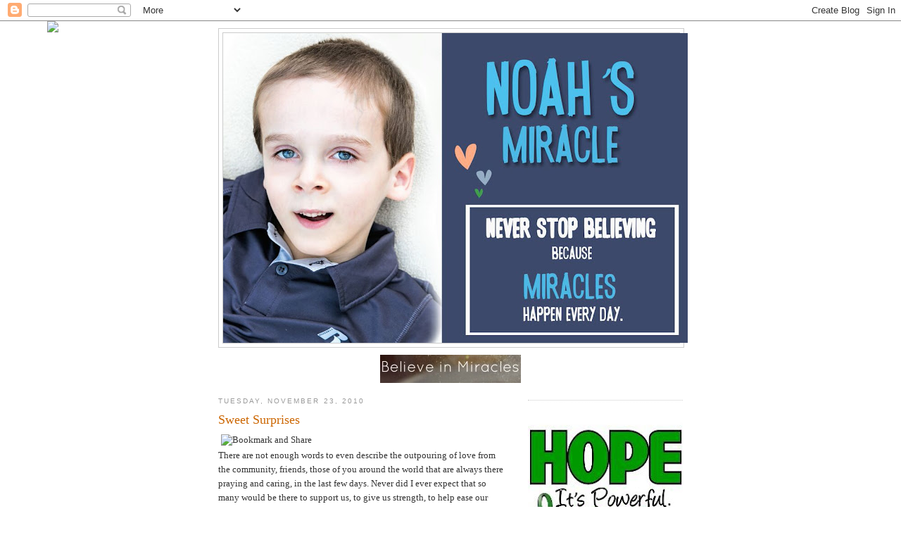

--- FILE ---
content_type: text/html; charset=UTF-8
request_url: https://noahsmiracle.blogspot.com/2010/11/sweet-surprises.html
body_size: 22282
content:
<!DOCTYPE html>
<html dir='ltr'>
<head>
<link href='https://www.blogger.com/static/v1/widgets/2944754296-widget_css_bundle.css' rel='stylesheet' type='text/css'/>
<meta content='text/html; charset=UTF-8' http-equiv='Content-Type'/>
<meta content='blogger' name='generator'/>
<link href='https://noahsmiracle.blogspot.com/favicon.ico' rel='icon' type='image/x-icon'/>
<link href='http://noahsmiracle.blogspot.com/2010/11/sweet-surprises.html' rel='canonical'/>
<link rel="alternate" type="application/atom+xml" title="Noah&#39;s Miracle  - Atom" href="https://noahsmiracle.blogspot.com/feeds/posts/default" />
<link rel="alternate" type="application/rss+xml" title="Noah&#39;s Miracle  - RSS" href="https://noahsmiracle.blogspot.com/feeds/posts/default?alt=rss" />
<link rel="service.post" type="application/atom+xml" title="Noah&#39;s Miracle  - Atom" href="https://www.blogger.com/feeds/5667727518498026444/posts/default" />

<link rel="alternate" type="application/atom+xml" title="Noah&#39;s Miracle  - Atom" href="https://noahsmiracle.blogspot.com/feeds/6181307349803898233/comments/default" />
<!--Can't find substitution for tag [blog.ieCssRetrofitLinks]-->
<link href='http://signatures.mylivesignature.com/54488/157/746FC476A41A713DD83FF9E4B4404FC1.png' rel='image_src'/>
<meta content='http://noahsmiracle.blogspot.com/2010/11/sweet-surprises.html' property='og:url'/>
<meta content='Sweet Surprises' property='og:title'/>
<meta content='There are not enough words to even describe the outpouring of love from the community, friends, those of you around the world that are alway...' property='og:description'/>
<meta content='https://lh3.googleusercontent.com/blogger_img_proxy/AEn0k_sqgrbLoV97RWLaFiRVJqsrAyyld0xCFSgkqtw5eSgl1CF816DaJSaWU9GiUSdJ56L9q_ITrmcc6FhvMnJ65ZxkSEsmNZHy9PA6xHKAJOEAHSGEUqyK7INfMXjCDqp0P3h-trJYYTn9uejTS3F7hMj49rWNCSZt=w1200-h630-p-k-no-nu' property='og:image'/>
<title>Noah's Miracle : Sweet Surprises</title>
<style id='page-skin-1' type='text/css'><!--
/*
-----------------------------------------------
Blogger Template Style
Name:     Minima
Date:     26 Feb 2004
Updated by: Blogger Team
----------------------------------------------- */
/* Use this with templates/template-twocol.html */
body {
background:#ffffff;
margin:0;
color:#333333;
font:x-small Georgia Serif;
font-size/* */:/**/small;
font-size: /**/small;
text-align: center;
}
a:link {
color:#5588aa;
text-decoration:none;
}
a:visited {
color:#999999;
text-decoration:none;
}
a:hover {
color:#cc6600;
text-decoration:underline;
}
a img {
border-width:0;
}
/* Header
-----------------------------------------------
*/
#header-wrapper {
width:660px;
margin:0 auto 10px;
border:1px solid #cccccc;
}
#header-inner {
background-position: center;
margin-left: auto;
margin-right: auto;
}
#header {
margin: 5px;
border: 1px solid #cccccc;
text-align: center;
color:#003366;
}
#header h1 {
margin:5px 5px 0;
padding:15px 20px .25em;
line-height:1.2em;
text-transform:uppercase;
letter-spacing:.2em;
font: normal normal 389% Georgia, Times, serif;
}
#header a {
color:#003366;
text-decoration:none;
}
#header a:hover {
color:#003366;
}
#header .description {
margin:0 5px 5px;
padding:0 20px 15px;
max-width:700px;
text-transform:uppercase;
letter-spacing:.2em;
line-height: 1.4em;
font: normal normal 78% 'Trebuchet MS', Trebuchet, Arial, Verdana, Sans-serif;
color: #999999;
}
#header img {
margin-left: auto;
margin-right: auto;
}
/* Outer-Wrapper
----------------------------------------------- */
#outer-wrapper {
width: 660px;
margin:0 auto;
padding:10px;
text-align:left;
font: normal normal 100% Georgia, Serif;
}
#main-wrapper {
width: 410px;
float: left;
word-wrap: break-word; /* fix for long text breaking sidebar float in IE */
overflow: hidden;     /* fix for long non-text content breaking IE sidebar float */
}
#sidebar-wrapper {
width: 220px;
float: right;
word-wrap: break-word; /* fix for long text breaking sidebar float in IE */
overflow: hidden;      /* fix for long non-text content breaking IE sidebar float */
}
/* Headings
----------------------------------------------- */
h2 {
margin:1.5em 0 .75em;
font:normal normal 78% 'Trebuchet MS',Trebuchet,Arial,Verdana,Sans-serif;
line-height: 1.4em;
text-transform:uppercase;
letter-spacing:.2em;
color:#999999;
}
/* Posts
-----------------------------------------------
*/
h2.date-header {
margin:1.5em 0 .5em;
}
.post {
margin:.5em 0 1.5em;
border-bottom:1px dotted #cccccc;
padding-bottom:1.5em;
}
.post h3 {
margin:.25em 0 0;
padding:0 0 4px;
font-size:140%;
font-weight:normal;
line-height:1.4em;
color:#cc6600;
}
.post h3 a, .post h3 a:visited, .post h3 strong {
display:block;
text-decoration:none;
color:#cc6600;
font-weight:normal;
}
.post h3 strong, .post h3 a:hover {
color:#333333;
}
.post-body {
margin:0 0 .75em;
line-height:1.6em;
}
.post-body blockquote {
line-height:1.3em;
}
.post-footer {
margin: .75em 0;
color:#999999;
text-transform:uppercase;
letter-spacing:.1em;
font: normal normal 78% 'Trebuchet MS', Trebuchet, Arial, Verdana, Sans-serif;
line-height: 1.4em;
}
.comment-link {
margin-left:.6em;
}
.post img, table.tr-caption-container {
padding:4px;
border:1px solid #cccccc;
}
.tr-caption-container img {
border: none;
padding: 0;
}
.post blockquote {
margin:1em 20px;
}
.post blockquote p {
margin:.75em 0;
}
/* Comments
----------------------------------------------- */
#comments h4 {
margin:1em 0;
font-weight: bold;
line-height: 1.4em;
text-transform:uppercase;
letter-spacing:.2em;
color: #999999;
}
#comments-block {
margin:1em 0 1.5em;
line-height:1.6em;
}
#comments-block .comment-author {
margin:.5em 0;
}
#comments-block .comment-body {
margin:.25em 0 0;
}
#comments-block .comment-footer {
margin:-.25em 0 2em;
line-height: 1.4em;
text-transform:uppercase;
letter-spacing:.1em;
}
#comments-block .comment-body p {
margin:0 0 .75em;
}
.deleted-comment {
font-style:italic;
color:gray;
}
#blog-pager-newer-link {
float: left;
}
#blog-pager-older-link {
float: right;
}
#blog-pager {
text-align: center;
}
.feed-links {
clear: both;
line-height: 2.5em;
}
/* Sidebar Content
----------------------------------------------- */
.sidebar {
color: #666666;
line-height: 1.5em;
}
.sidebar ul {
list-style:none;
margin:0 0 0;
padding:0 0 0;
}
.sidebar li {
margin:0;
padding-top:0;
padding-right:0;
padding-bottom:.25em;
padding-left:15px;
text-indent:-15px;
line-height:1.5em;
}
.sidebar .widget, .main .widget {
border-bottom:1px dotted #cccccc;
margin:0 0 1.5em;
padding:0 0 1.5em;
}
.main .Blog {
border-bottom-width: 0;
}
/* Profile
----------------------------------------------- */
.profile-img {
float: left;
margin-top: 0;
margin-right: 5px;
margin-bottom: 5px;
margin-left: 0;
padding: 4px;
border: 1px solid #cccccc;
}
.profile-data {
margin:0;
text-transform:uppercase;
letter-spacing:.1em;
font: normal normal 78% 'Trebuchet MS', Trebuchet, Arial, Verdana, Sans-serif;
color: #999999;
font-weight: bold;
line-height: 1.6em;
}
.profile-datablock {
margin:.5em 0 .5em;
}
.profile-textblock {
margin: 0.5em 0;
line-height: 1.6em;
}
.profile-link {
font: normal normal 78% 'Trebuchet MS', Trebuchet, Arial, Verdana, Sans-serif;
text-transform: uppercase;
letter-spacing: .1em;
}
/* Footer
----------------------------------------------- */
#footer {
width:660px;
clear:both;
margin:0 auto;
padding-top:15px;
line-height: 1.6em;
text-transform:uppercase;
letter-spacing:.1em;
text-align: center;
}

--></style>
<link href='https://www.blogger.com/dyn-css/authorization.css?targetBlogID=5667727518498026444&amp;zx=d75a1a54-c2b1-4493-a163-eda287624b83' media='none' onload='if(media!=&#39;all&#39;)media=&#39;all&#39;' rel='stylesheet'/><noscript><link href='https://www.blogger.com/dyn-css/authorization.css?targetBlogID=5667727518498026444&amp;zx=d75a1a54-c2b1-4493-a163-eda287624b83' rel='stylesheet'/></noscript>
<meta name='google-adsense-platform-account' content='ca-host-pub-1556223355139109'/>
<meta name='google-adsense-platform-domain' content='blogspot.com'/>

</head>
<body>
<div class='navbar section' id='navbar'><div class='widget Navbar' data-version='1' id='Navbar1'><script type="text/javascript">
    function setAttributeOnload(object, attribute, val) {
      if(window.addEventListener) {
        window.addEventListener('load',
          function(){ object[attribute] = val; }, false);
      } else {
        window.attachEvent('onload', function(){ object[attribute] = val; });
      }
    }
  </script>
<div id="navbar-iframe-container"></div>
<script type="text/javascript" src="https://apis.google.com/js/platform.js"></script>
<script type="text/javascript">
      gapi.load("gapi.iframes:gapi.iframes.style.bubble", function() {
        if (gapi.iframes && gapi.iframes.getContext) {
          gapi.iframes.getContext().openChild({
              url: 'https://www.blogger.com/navbar/5667727518498026444?po\x3d6181307349803898233\x26origin\x3dhttps://noahsmiracle.blogspot.com',
              where: document.getElementById("navbar-iframe-container"),
              id: "navbar-iframe"
          });
        }
      });
    </script><script type="text/javascript">
(function() {
var script = document.createElement('script');
script.type = 'text/javascript';
script.src = '//pagead2.googlesyndication.com/pagead/js/google_top_exp.js';
var head = document.getElementsByTagName('head')[0];
if (head) {
head.appendChild(script);
}})();
</script>
</div></div>
<div id='outer-wrapper'><div id='wrap2'>
<!-- skip links for text browsers -->
<span id='skiplinks' style='display:none;'>
<a href='#main'>skip to main </a> |
      <a href='#sidebar'>skip to sidebar</a>
</span>
<div id='header-wrapper'>
<div class='header section' id='header'><div class='widget Header' data-version='1' id='Header1'>
<div id='header-inner'>
<a href='https://noahsmiracle.blogspot.com/' style='display: block'>
<img alt='Noah&#39;s Miracle ' height='440px; ' id='Header1_headerimg' src='https://blogger.googleusercontent.com/img/b/R29vZ2xl/AVvXsEj7FdSLYAnRFN2c54fqapWVhTAPCc6HlQjV8uYeiygwOHAM8zvk174GAbj-RJxsWC95Tt8vsezB5q1o8itoY5PjzgY2__DOKgBDCgu4-iXkd33Jxn_iRJff9i-wRbniVFUs1cTosYYMZ9dy/s660/blog+header.jpg' style='display: block' width='660px; '/>
</a>
</div>
</div></div>
</div>
<div id='content-wrapper'>
<div id='crosscol-wrapper' style='text-align:center'>
<div class='crosscol section' id='crosscol'><div class='widget Image' data-version='1' id='Image4'>
<div class='widget-content'>
<img alt='' height='40' id='Image4_img' src='https://blogger.googleusercontent.com/img/b/R29vZ2xl/AVvXsEjZTFGpD7SqiJjGGMoQnrgpP7VhQWl_Y4AFLhElXmnkua3wBX3oWZKHl-wUeM8trMuP0FVbrajBUze4PXjtNVNJNdtXEUrn5jHAHnkcB3WQ65LOBWN4xXDiq97FRppfHiIvi3C9bcX6PB0L/s1600/miracles.jpg' width='200'/>
<br/>
</div>
<div class='clear'></div>
</div></div>
</div>
<div id='main-wrapper'>
<div class='main section' id='main'><div class='widget Blog' data-version='1' id='Blog1'>
<div class='blog-posts hfeed'>

          <div class="date-outer">
        
<h2 class='date-header'><span>Tuesday, November 23, 2010</span></h2>

          <div class="date-posts">
        
<div class='post-outer'>
<div class='post hentry uncustomized-post-template'>
<a name='6181307349803898233'></a>
<h3 class='post-title entry-title'>
<a href='https://noahsmiracle.blogspot.com/2010/11/sweet-surprises.html'>Sweet Surprises</a>
</h3>
<div class='post-header'>
<div><a addthis:title='Sweet Surprises' addthis:url='https://noahsmiracle.blogspot.com/2010/11/sweet-surprises.html' class='addthis_button'><img alt="Bookmark and Share" height="16" src="https://lh3.googleusercontent.com/blogger_img_proxy/AEn0k_t2NI1gxGHFUcxz0sq051jLt1kuKlDcKHugHuoBHJ52nF60nDY41cnqSqjpWQWXBStDdixhlIST1G-fAxkIOhyU2IEMyKXNWX7Kp-24fCxpuutGFCIPgA=s0-d" style="border:0" width="125"></a>
<script src="//s7.addthis.com/js/250/addthis_widget.js#username=xa-4c2a6e446c7cd13e" type="text/javascript"></script></div>
<div class='post-header-line-1'></div>
</div>
<div class='post-body entry-content'>
There are not enough words to even describe the outpouring of love from the community, friends, those of you around the world that are always there praying and caring, in the last few days. Never did I ever expect that so many would be there to support us, to give us strength, to help ease our pains. It means so much to our family that so many stood up and said this isn't right, that people with special needs should not be treated this way. It's so easy for me just to retreat when I'm hurt, I think it is that way for a lot of people. Due to all of your encouragement and support we've decided that this cannot happen again, that if I can spare just even one family from feeling what we've felt being turned away, then something good has come from something so bad. I plan to write letters to corporate offices, local locations, file complaints - whatever I need to do to be heard so that this does not happen again to anyone. Thank you all so very much for standing behind us, together we can make a difference after all.<br /><br />Chris and I were so desperate to find a bit of happiness over the weekend that we started putting up Christmas feverishly. Out came Rudolph, Christmas Elmo, two trees, tons of collected ornaments, Noah's tree train, and garland that has seen way better days and no longer lights up! But it didn't matter we were trying to sprinkle the house with as much joy as we could find to override all the pains we've had lately. Chris was a fantastic sport about it, I promised I wouldn't turn the lights on frequently to cut down on our electrical costs and in return he dragged out both trees within a half hour. I even made a Sears photography appointment with less than a day's notice.<br /><br />Noah received the sweet little puppy sweater that I had wanted so badly at Macy's from a very loving family. I opened the package and squealed like a little school girl with excitement. If Noah only knew how much I adored that sweater and it came just in time for our Christmas pictures at Sears. Thank goodness for Sears coupons for making the dream possible. It was the best eight dollars ever spent to see him smiling so beautifully in that puppy sweater I had dreamed about. I can't wait to post them when it arrives of Noah in this sweater. As I write this I'm still teary just thinking about it. There is so much that would have never been possible without the love from so many, you have no idea the difference you all have made in our lives. God bless each and everyone of you out there reading about Noah, and praying hard for us, you're always there in our hardest moments, and celebrating our joys with us. All of Noah's angels all across the world.<br /><br />I was also hoping to put Noah in that same sweater for Santa this year. I had a bit of a panic, tears and pouting for an hour or so yesterday when I called to find out that Noah had not made it to the list as promised from last year. Santa and Mrs. Claus told me we wouldn't have to participate in the lottery, so I never called in to enter our names for the drawing, I just assumed we were on the list and would be called with our date. But when I didn't get a call, I called the City to find out that no one had told them Noah was on the list, and our district was full for a Santa visit. She said she had no way to verify that we were told we'd be exempt from the lottery, and was very nice and apologized. I however was still crushed. Feeling like once again I dropped the ball for little Noah in some way. Failed to get him Santa...<br /><br />Later that day I received a message that there was room after all for a Santa visit for Noah, and I called my mother and Chris overjoyed. Now I hope that after all of it, he isn't as scared as he was last year with Santa... I want it to be just wonderful for him. Santa comes December 1st on the fire truck! Another joyful thing in addition to putting up Christmas.<br /><br />It's like that song from Annie, <em>"The sun will come out tomorrow, Tomorrow, Bet your bottom dollar, That Tomorrow, They'll be sun! Just thinkin' about Tomorrow Clears away the cobwebs, and the sorrow, 'Til there's none!<br /></em><br />I have to keep remembering for every hard situation, for every tear, for all the hard work, for all the struggles, there will be sun, you just have to give it time for the skies to clear. And even if that sun doesn't last long, it will be back eventually. You just can't give up on it.<br /><br />I hope this entry finds you all blessed this Thanksgiving holiday. May the day be filled with lots of love, laughter and beautiful memories to hold and keep a lifetime. Thank you for sharing in our lives, and praying for us. As I say a huge Thank You prayer for all of you.<br /><br />With tremendous love and thanks,<br /><br /><a href="http://www.mylivesignature.com/" target="_blank"><img src="https://lh3.googleusercontent.com/blogger_img_proxy/AEn0k_sqgrbLoV97RWLaFiRVJqsrAyyld0xCFSgkqtw5eSgl1CF816DaJSaWU9GiUSdJ56L9q_ITrmcc6FhvMnJ65ZxkSEsmNZHy9PA6xHKAJOEAHSGEUqyK7INfMXjCDqp0P3h-trJYYTn9uejTS3F7hMj49rWNCSZt=s0-d" style="BORDER-BOTTOM: 0px; BORDER-LEFT: 0px; BACKGROUND: none transparent scroll repeat 0% 0%; BORDER-TOP: 0px; BORDER-RIGHT: 0px"></a><br /><a href="http://creativecommons.org/licenses/by-nc-nd/3.0/us/" rel="license"><img alt="Creative Commons License" src="https://lh3.googleusercontent.com/blogger_img_proxy/AEn0k_vs-fRBAqvZXGLq6rHrjSCaV_i3YxOlqo1vlU4W6E6KrgNgR18EP_H0xwdodYHu2Z302p5bTjMNQHLCDgJtkNL4boOOezeLrggCd4PTIuprVp4Cb0Htr6RoVyWW=s0-d" style="BORDER-RIGHT-WIDTH: 0px; BORDER-TOP-WIDTH: 0px; BORDER-BOTTOM-WIDTH: 0px; BORDER-LEFT-WIDTH: 0px"></a><br /><span rel="dc:type" property="dc:title" href="http://purl.org/dc/dcmitype/Text" dc="http://purl.org/dc/elements/1.1/">Noah's Miracle</span> by <a cc="http://creativecommons.org/ns#" href="http://www.noahsmiracle.blogspot.com/" property="cc:attributionName" rel="cc:attributionURL">Stacy Warden </a>is licensed under a <a href="http://creativecommons.org/licenses/by-nc-nd/3.0/us/" rel="license">Creative Commons Attribution-Noncommercial-No Derivative Works 3.0 United States License</a>.
<div style='clear: both;'></div>
</div>
<div class='post-footer'>
<div class='post-footer-line post-footer-line-1'>
<span class='post-author vcard'>
Posted by
<span class='fn'>Noah&#39;s Miracle</span>
</span>
<span class='post-timestamp'>
at
<a class='timestamp-link' href='https://noahsmiracle.blogspot.com/2010/11/sweet-surprises.html' rel='bookmark' title='permanent link'><abbr class='published' title='2010-11-23T14:00:00-08:00'>2:00&#8239;PM</abbr></a>
</span>
<span class='reaction-buttons'>
</span>
<span class='star-ratings'>
</span>
<span class='post-comment-link'>
</span>
<span class='post-backlinks post-comment-link'>
</span>
<span class='post-icons'>
</span>
<div class='post-share-buttons'>
<a class='goog-inline-block share-button sb-email' href='&target=email' target='_blank' title='Email This'><span class='share-button-link-text'>Email This</span></a><a class='goog-inline-block share-button sb-blog' href='&target=blog' onclick='window.open(this.href, "_blank", "height=270,width=475"); return false;' target='_blank' title='BlogThis!'><span class='share-button-link-text'>BlogThis!</span></a><a class='goog-inline-block share-button sb-twitter' href='&target=twitter' target='_blank' title='Share to X'><span class='share-button-link-text'>Share to X</span></a><a class='goog-inline-block share-button sb-facebook' href='&target=facebook' onclick='window.open(this.href, "_blank", "height=430,width=640"); return false;' target='_blank' title='Share to Facebook'><span class='share-button-link-text'>Share to Facebook</span></a><a class='goog-inline-block share-button sb-pinterest' href='&target=pinterest' target='_blank' title='Share to Pinterest'><span class='share-button-link-text'>Share to Pinterest</span></a>
</div>
</div>
<div class='post-footer-line post-footer-line-2'>
<span class='post-labels'>
</span>
</div>
<div class='post-footer-line post-footer-line-3'>
<span class='post-location'>
</span>
</div>
</div>
</div>
<div class='comments' id='comments'>
<a name='comments'></a>
</div>
</div>

        </div></div>
      
</div>
<div class='blog-pager' id='blog-pager'>
<span id='blog-pager-newer-link'>
<a class='blog-pager-newer-link' href='https://noahsmiracle.blogspot.com/2010/11/noahs-wish-lists.html' id='Blog1_blog-pager-newer-link' title='Newer Post'>Newer Post</a>
</span>
<span id='blog-pager-older-link'>
<a class='blog-pager-older-link' href='https://noahsmiracle.blogspot.com/2010/11/arrow-hits-heart-agai.html' id='Blog1_blog-pager-older-link' title='Older Post'>Older Post</a>
</span>
<a class='home-link' href='https://noahsmiracle.blogspot.com/'>Home</a>
</div>
<div class='clear'></div>
<div class='post-feeds'>
</div>
</div></div>
</div>
<div id='sidebar-wrapper'>
<div class='sidebar section' id='sidebar'><div class='widget HTML' data-version='1' id='HTML2'>
<div class='widget-content'>
<script>document.write(unescape("%3Cstyle%20type%3D%22text/css%22%3E%0Abody%20%7B%20background-image%20%3A%20url%28%22http://thecutestblogontheblock.com/wp-content/uploads/2011/11/Denim-Going-Dotty-free-blog-background-jean-scrapbook-copy.jpg%20%22%29%3B%20background-position%3A%20center%3B%20background-repeat%3A%20no-repeat%3B%20%20background-attachment%20%3A%20fixed%3B%20%7D%0A%3C/style%3E%0A%3Cscript%20type%3D%22text/javascript%22%3E%0Avar%20div%20%3D%20document.createElement%28%27div%27%29%3B%0Adiv.setAttribute%28%27style%27%2C%22position%3A%20absolute%3B%20left%3A%200px%3B%20top%3A%2030px%3B%20z-index%3A%2050%3B%20width%3A%20150px%3B%20height%3A%2045px%3B%22%29%3B%0Adiv.innerHTML%20%3D%20%27%3Ca%20target%3D%22_blank%22%20href%3D%22%20http%3A//www.thecutestblogontheblock.com%22%3E%3Cimg%20border%3D%220%22%20src%3D%22http%3A//www.thecutestblogontheblock.com/images/tag.png%22%3E%3C/a%3E%27%3B%0Adocument.getElementsByTagName%28%27body%27%29.item%280%29.appendChild%28div%29%3B%0A%3C/script%3E"));</script>
</div>
<div class='clear'></div>
</div><div class='widget Image' data-version='1' id='Image1'>
<div class='widget-content'>
<img alt='' height='220' id='Image1_img' src='https://blogger.googleusercontent.com/img/b/R29vZ2xl/AVvXsEj_OcQGLXKh9YqhoZxXSOQySz0aMl314Eaxknauc5m1uiG4TgM6l_lXy6xJgW63BPmZsPtCM-FMmSjXVok0_X7iOHvd4Wibi-UHP5-XWq3ClB8IjYutzbEW6Z9MbWyKVNF6X7MGdhCjcmFJ/s220/Hope+Picture.jpg' width='220'/>
<br/>
</div>
<div class='clear'></div>
</div><div class='widget Image' data-version='1' id='Image8'>
<h2>Contact Us</h2>
<div class='widget-content'>
<a href='mailto:goforette@msn.com'>
<img alt='Contact Us' height='111' id='Image8_img' src='https://blogger.googleusercontent.com/img/b/R29vZ2xl/AVvXsEiK3c5NeBNpe2tP2A6nfmIFQltT5jUy00rat6VmQ25317iHd_kcR0YhfUqOFPnxKUct-EAsWwLHCWxb_3GYBToMoNzK1c0oMoRxAOlB62g1Fhn1_Jz7NY9EZAK9jEUWB3stSMzTEMca5cgV/s1600/email_me.png' width='146'/>
</a>
<br/>
</div>
<div class='clear'></div>
</div><div class='widget HTML' data-version='1' id='HTML1'>
<h2 class='title'>Donations for Uninsured Medical Expenses</h2>
<div class='widget-content'>
<form action="https://www.paypal.com/cgi-bin/webscr" method="post">
<input value="_s-xclick" name="cmd" type="hidden"/>
<input value="-----BEGIN [base64]/NERGCrrmboQbmwn1+XK1wsD7vj8uiL4tZYBiWfaJOK0PVmf+fNhFhw2BdPMg/yMrQ9nAmGhw89SpdNHIZKbZdBJHPIvHnwE4YOVSrknBwyaOhzX5ly9fC1NNeIhhLY44ZVc/HypuAnd9doCCFbZLyaDELMAkGBSsOAwIaBQAwgawGCSqGSIb3DQEHATAUBggqhkiG9w0DBwQIS5kjJFb2KsyAgYgHKOt9lwQaeC02MXyK40DYWwt8ktf16HkSshn6c/6wA5k6QBbKfLfEiC4U/zbKIv3TRra2PWFODefCz8mScTYnN+LHwbHk508041cvjf/jV1yr/8dYfOqor4DeOjyTgV6Hl/6gOPMaw3WeiL/v/qDSJpujHwr/kAscG4u1X1n2l5zBeR20HsW/[base64]/ETMS1ycjtkpkvjXZe9k+6CieLuLsPumsJ7QC1odNz3sJiCbs2wC0nLE0uLGaEtXynIgRqIddYCHx88pb5HTXv4SZeuv0Rqq4+axW9PLAAATU8w04qqjaSXgbGLP3NmohqM6bV9kZZwZLR/klDaQGo1u9uDb9lr4Yn+rBQIDAQABo4HuMIHrMB0GA1UdDgQWBBSWn3y7xm8XvVk/UtcKG+wQ1mSUazCBuwYDVR0jBIGzMIGwgBSWn3y7xm8XvVk/[base64]/zANBgkqhkiG9w0BAQUFAAOBgQCBXzpWmoBa5e9fo6ujionW1hUhPkOBakTr3YCDjbYfvJEiv/2P+IobhOGJr85+XHhN0v4gUkEDI8r2/rNk1m0GA8HKddvTjyGw/XqXa+LSTlDYkqI8OwR8GEYj4efEtcRpRYBxV8KxAW93YDWzFGvruKnnLbDAF6VR5w/[base64]/lovhWuJeAejdF4wDQYJKoZIhvcNAQEBBQAEgYCNsbP71qUdHIYPF8M7esU7nlbvhfuO1IMOJb/CkrgOa/CuKi6Qi3zFwlFucPWNf0LjVUwygNAwtlDdjPG5ucF6CkqUxeu4MSDwCPiCSmq5PykJeysiMMhHgL9L95DnilFTSjYQZqyyX6BL5Z0woMF85oHOFr9IU0K2iWJhiSyEIw==-----END PKCS7-----
" name="encrypted" type="hidden"/>
<input border="0" alt="PayPal - The safer, easier way to pay online!" src="https://www.paypal.com/en_US/i/btn/btn_donateCC_LG.gif" name="submit" type="image"/>
<img border="0" alt="" width="1" src="https://www.paypal.com/en_US/i/scr/pixel.gif" height="1"/>
</form>
</div>
<div class='clear'></div>
</div><div class='widget Image' data-version='1' id='Image16'>
<h2>Specialised Orthotic Services</h2>
<div class='widget-content'>
<a href='http://www.specialisedorthoticservices.co.uk/'>
<img alt='Specialised Orthotic Services' height='249' id='Image16_img' src='https://blogger.googleusercontent.com/img/b/R29vZ2xl/AVvXsEg4aaHDdjbIkHErRJCvvsW9ExYP4sWhBX4tKdB-Yf3H_XCMVihiv7-XFnmuxIjJ8EXlUMAMb4EXJIkLkerd17Co_ZGjmqyP95nb-73jYcoxSGsYfTLQeGs0ZFOJpXfxSb1Bzfk5VZPaHQEx/s1600-r/PPod+picture.jpg' width='220'/>
</a>
<br/>
</div>
<div class='clear'></div>
</div><div class='widget Image' data-version='1' id='Image9'>
<h2>Noah</h2>
<div class='widget-content'>
<img alt='Noah' height='360' id='Image9_img' src='https://blogger.googleusercontent.com/img/b/R29vZ2xl/AVvXsEj6FWUrPVZDBliEyuv7Wk4GkjbcZId_ziYqBoxw9Ba3xhXBlK93L7L-UqZXwOFVVFZMyyZ1_NHqPegtkUzs8DC9QKMTPZofWay9nD2Tpud-IXJlA9dOG6rC40g33Dy1RDRTnwaXtsxf83p2/s1600/dusty1.jpg' width='640'/>
<br/>
</div>
<div class='clear'></div>
</div><div class='widget Profile' data-version='1' id='Profile1'>
<div class='widget-content'>
<a href='https://www.blogger.com/profile/10441238011792232764'><img alt='My photo' class='profile-img' height='53' src='//blogger.googleusercontent.com/img/b/R29vZ2xl/AVvXsEjM-yFJCJ1px-0vw4UsnbucZCELd25qtZdZDOdTQQjL693JT3SmdSRTUlt6h9_ewdjEyLnHDQLQcSqL-aCVBubRoAkv19cVew6sStGgMl-D_QgPdLVD7HG7ieWQwJ0A1A/s220/9news11.jpg' width='80'/></a>
<dl class='profile-datablock'>
<dt class='profile-data'>
<a class='profile-name-link g-profile' href='https://www.blogger.com/profile/10441238011792232764' rel='author' style='background-image: url(//www.blogger.com/img/logo-16.png);'>
Noah's Miracle
</a>
</dt>
<dd class='profile-textblock'>Noah Mitchell Warden was born December 23, 2008, weighing 9lbs and 1oz by emergency c-section at 8:51am. Noah did not breathe or have a heartbeat for the first 13 minutes of his life. He was taken to Children's Hospital in order to have a procedure done known as brain cooling in attempts to minimize damage caused by perinatal asphyxia. Noah's brain cooled for 72 hours after which time the hospital ran an MRI and an EEG to determine the extent of the damage. Unfortunately, the results came back with devastating news. Noah had suffered "global damage" to his brain.  As a result the prognosis was grim. They said Noah would mostly likely never walk, talk, eat or even breathe on his own.  Today, Noah has the diagnosis of hypoxic-ischemic encephalopathy resulting in spastic quadriplegia cerebral palsy with athetoid movements. Noah's miracle has brought our story to all of you.</dd>
</dl>
<a class='profile-link' href='https://www.blogger.com/profile/10441238011792232764' rel='author'>View my complete profile</a>
<div class='clear'></div>
</div>
</div><div class='widget Image' data-version='1' id='Image6'>
<h2>As Seen On:</h2>
<div class='widget-content'>
<a href='http://ireport.cnn.com/docs/DOC-1144883'>
<img alt='As Seen On:' height='70' id='Image6_img' src='https://blogger.googleusercontent.com/img/b/R29vZ2xl/AVvXsEhlWxDZ5sY9FKxvex9Y1GZYEQ4FRHb9wBP_A2nfeR9tiYmWq1gup6Ha0o7KCtBu_DR_EHCW-mYUmS2capMXG6zOgaG6dfl_lzRYKR0OdMsITEaS0t9mZuuJgHoEGxxLRV1q-ZgDPW2eqA_a/s1600/cnn.jpg' width='147'/>
</a>
<br/>
</div>
<div class='clear'></div>
</div><div class='widget Image' data-version='1' id='Image11'>
<h2>As Seen On:</h2>
<div class='widget-content'>
<a href='http://www.people.com/people/article/0,,20805230,00.html'>
<img alt='As Seen On:' height='79' id='Image11_img' src='https://blogger.googleusercontent.com/img/b/R29vZ2xl/AVvXsEhETsgH5Wpg_AHIoDYhLJ7jpawaqDWU0yhovB9nebFErR_DJK8FqQW8X7N6YgP3i81Ut34gX33_aCQ6NLC-aY2yRTKB7d72V_sfzkwLYSounsQ61JxwGs_eRUURoJQYRUTnCWwP1hc293Y4/s1600/people.jpg' width='181'/>
</a>
<br/>
</div>
<div class='clear'></div>
</div><div class='widget Image' data-version='1' id='Image12'>
<h2>As Seen On:</h2>
<div class='widget-content'>
<a href='http://abcnews.go.com/Health/mom-invents-harness-to-help-disabled-kids-walk/blogEntry?id=23051310'>
<img alt='As Seen On:' height='85' id='Image12_img' src='https://blogger.googleusercontent.com/img/b/R29vZ2xl/AVvXsEgEqGdTvSqHD4-SxiPRq14dcBbq2JUvA8Zj9wPaF5t84IpCp8mAEVG2x78Pk8fLo3hP-pUxhCc7IG6cxJJctR3RRGUMfvc5ovXuY4vjH_t9RArl-EoO-Zq0guRi6Sa7ICewXG2aRofCMRUO/s1600/abcnews.jpg' width='220'/>
</a>
<br/>
</div>
<div class='clear'></div>
</div><div class='widget Image' data-version='1' id='Image13'>
<h2>As Seen On:</h2>
<div class='widget-content'>
<a href='http://www.msnbc.com/craig-melvin/watch/helping-kids-with-special-disability-needs-218423363578'>
<img alt='As Seen On:' height='47' id='Image13_img' src='https://blogger.googleusercontent.com/img/b/R29vZ2xl/AVvXsEhkGQlBO1comIh8Lw95p5OmF1FGqqjQ1X5ZWp_hdJrsbkA6MZa04yycpSSBmPcU69KMiCgNwUhLmsytuohEI2eNlAWe2W46IL7RPxrRSc5DERvW8zCNLNXbOJmdfUYOE2pgIY_buvXWeKCu/s1600/msnbc.jpg' width='216'/>
</a>
<br/>
</div>
<div class='clear'></div>
</div><div class='widget Image' data-version='1' id='Image14'>
<h2>As Seen On:</h2>
<div class='widget-content'>
<a href='https://gma.yahoo.com/blogs/abc-blogs/mom-invents-harness-help-disabled-kids-walk-163812973--abc-news-health.html'>
<img alt='As Seen On:' height='37' id='Image14_img' src='https://blogger.googleusercontent.com/img/b/R29vZ2xl/AVvXsEh6VXF8oBdzhnf2idcPQHGatc-F0HTnwZ2Fm0aCND5yd57i_rmi20VRnGffbX1ZZv7B3-emeGxIgdgOPAc9ErX6mkfKledSBKwp9B-ZH3sSp-UnSVdTPQu7kQ7m_dYJaP3tlAhvinbAytzn/s1600/good+mornign+america.jpg' width='141'/>
</a>
<br/>
</div>
<div class='clear'></div>
</div><div class='widget Image' data-version='1' id='Image15'>
<h2>As Seen On:</h2>
<div class='widget-content'>
<a href='http://www.huffingtonpost.com/2014/03/25/upsee-kids-walk_n_5027905.html'>
<img alt='As Seen On:' height='26' id='Image15_img' src='https://blogger.googleusercontent.com/img/b/R29vZ2xl/AVvXsEiDldf5R3NvudcdhrEQpzOX7hZINPkBOA5eVPSiIqN5tjj5Mx7U3f3KAYXcsO_oLk8j8mNTKkBxWPIym5D4aTlKyU-KoAck_xdP9ZyhD1Fz80fI-OK05QVNCuLFMwQsgGLOJ6iXTlk2YJRC/s660/huffington+post.jpg' width='300'/>
</a>
<br/>
</div>
<div class='clear'></div>
</div><div class='widget Image' data-version='1' id='Image2'>
<div class='widget-content'>
<img alt='' height='220' id='Image2_img' src='https://blogger.googleusercontent.com/img/b/R29vZ2xl/AVvXsEiJrh9cZFLEe6h4so2EoSQHo8B1pqbe6o8PKejk9b-Vk6S4WPxXQHkiPOKQV762gUJDvlm7P-8cp-6GPZvIrZOFlgRqQe0rrwurkgvnDj7aRH5ebKCeJcFJMsNDV2unUEf1iVtj--lhnU1m/s220/Blog+Picture.jpg' width='219'/>
<br/>
</div>
<div class='clear'></div>
</div><div class='widget Image' data-version='1' id='Image5'>
<h2>LIKE US</h2>
<div class='widget-content'>
<a href='https://www.facebook.com/Miracle4Noah'>
<img alt='LIKE US' height='131' id='Image5_img' src='https://blogger.googleusercontent.com/img/b/R29vZ2xl/AVvXsEgOgeGx9PnAiV7Bq06220de1z25S5kHB4CgUvOIubkEIdC6l60Um12N5c3iHLRDijoDSuhqWG6y6TVLoQAZ2eGyeAU2baNqOPkpZZbWUOZmEV_HyRKlRsB6_Cz7NN-ITHZ-7ZscCu9W28m6/s1600/facebook+pic.jpg' width='131'/>
</a>
<br/>
</div>
<div class='clear'></div>
</div><div class='widget HTML' data-version='1' id='HTML3'>
<div class='widget-content'>
<iframe src="//www.facebook.com/plugins/like.php?href=https%3A%2F%2Fwww.facebook.com%2FMiracle4Noah&amp;width&amp;layout=standard&amp;action=like&amp;show_faces=false&amp;share=true&amp;height=35" scrolling="no" frameborder="0" style="border:none; overflow:hidden; height:35px;" allowtransparency="true"></iframe>
</div>
<div class='clear'></div>
</div><div class='widget Image' data-version='1' id='Image7'>
<h2>The Butterfly Fund</h2>
<div class='widget-content'>
<a href='http://thebutterflyfund.org/'>
<img alt='The Butterfly Fund' height='137' id='Image7_img' src='https://blogger.googleusercontent.com/img/b/R29vZ2xl/AVvXsEjy9B86e27u_a2ck4jKkV2ruMpUGcuJvN9ViRbv1D6R3mR5rqF7_3il_mvilrQyx655CDwlfvsBWwSL_XwgD37RoWMNUXmHQe5wbBKZudue4Jv2-abGMUAbxLZRCdFLsUuN2q4Abzx0u1fU/s1600/butterfly+fund.jpg' width='150'/>
</a>
<br/>
</div>
<div class='clear'></div>
</div><div class='widget HTML' data-version='1' id='HTML4'>
<div class='widget-content'>
<a href="http://themighty.com/contact/"> 
<img border="0" src="https://lh3.googleusercontent.com/blogger_img_proxy/AEn0k_vR3gUL7Hj2_SopxTdUln-_RNkTpVCBuCxaEx0ccLxtNAo5eM4hGekkYC_l7tD-TPias89_HmulV-APmC9aJ97NcHM2CKFjL4xNMVslaqxhcTDD_JTQzBDWzv5s=s0-d" alt="The Mighty Contributor" title="The MightyContributor"></a>
</div>
<div class='clear'></div>
</div><div class='widget LinkList' data-version='1' id='LinkList3'>
<h2>Caringbridge</h2>
<div class='widget-content'>
<ul>
<li><a href='http://www.caringbridge.org/visit/noahwarden'>Noah's Caringbridge Website</a></li>
</ul>
<div class='clear'></div>
</div>
</div><div class='widget LinkList' data-version='1' id='LinkList2'>
<h2>Noah's Video</h2>
<div class='widget-content'>
<ul>
<li><a href="//www.youtube.com/watch?v=PyqEJcJaY00">Our Journey Begins</a></li>
<li><a href="//youtu.be/TDIIyaZ1nsM">Noah's First Year Video</a></li>
<li><a href="//youtu.be/gHymgNmF5ao">Noah's Second Year Video</a></li>
<li><a href="//youtu.be/vrLcig7678s">Noah's Third Year Video</a></li>
<li><a href="//youtu.be/XpoFnJ4ppd0">Noah's Fourth Year Video</a></li>
<li><a href="//youtu.be/7s27PNOjJtU">Noah's Fifth Year Video </a></li>
<li><a href='http://www.toneelawrence.com/blog/noah-denver-childrens-photographer/'>Noah's Littlest Heroes Video Pictures</a></li>
</ul>
<div class='clear'></div>
</div>
</div><div class='widget HTML' data-version='1' id='HTML9'>
<h2 class='title'>Special Needs Homeschooling</h2>
<div class='widget-content'>
<a border="0" href="http://specialneedshomeschooling.com" mce_href="http://specialneedshomeschooling.com" target="_blank"><img src="https://lh3.googleusercontent.com/blogger_img_proxy/AEn0k_uC2XpoYqw5uqMlffiSW477yXWRgRuMkgpfr5zwxb4AM5-RWvA76JugWgBLs-K1urWcMUfid2NvmbbzPfRWdGC1Lc7ldr0mq-n6V5g9JdXjl4YFUcy3_A-w6T5mSY3dKO-Ic4HsRpUBjpoJqFvQ7dkFkwASKLbsFny4Lw=s0-d" mce_src="http://specialneedshomeschooling.com/wp-content/uploads/2011/02/Heather-button-copy.png"></a>
</div>
<div class='clear'></div>
</div><div class='widget HTML' data-version='1' id='HTML12'>
<h2 class='title'>Recommended Reads</h2>
<div class='widget-content'>
<div id="w9cd0d24655c7a333c4a9319e5d62d16e"></div><script type="text/javascript" charset="UTF-8" src="//www.librarything.com/widget_get.php?userid=goforette&amp;theID=w9cd0d24655c7a333c4a9319e5d62d16e"></script><noscript><a href="http://www.librarything.com/profile/goforette">My Library</a> at <a href="http://www.librarything.com">LibraryThing</a></noscript>
</div>
<div class='clear'></div>
</div><div class='widget BlogArchive' data-version='1' id='BlogArchive1'>
<h2>Blog Archive</h2>
<div class='widget-content'>
<div id='ArchiveList'>
<div id='BlogArchive1_ArchiveList'>
<ul class='hierarchy'>
<li class='archivedate collapsed'>
<a class='toggle' href='javascript:void(0)'>
<span class='zippy'>

        &#9658;&#160;
      
</span>
</a>
<a class='post-count-link' href='https://noahsmiracle.blogspot.com/2020/'>
2020
</a>
<span class='post-count' dir='ltr'>(1)</span>
<ul class='hierarchy'>
<li class='archivedate collapsed'>
<a class='toggle' href='javascript:void(0)'>
<span class='zippy'>

        &#9658;&#160;
      
</span>
</a>
<a class='post-count-link' href='https://noahsmiracle.blogspot.com/2020/01/'>
January
</a>
<span class='post-count' dir='ltr'>(1)</span>
</li>
</ul>
</li>
</ul>
<ul class='hierarchy'>
<li class='archivedate collapsed'>
<a class='toggle' href='javascript:void(0)'>
<span class='zippy'>

        &#9658;&#160;
      
</span>
</a>
<a class='post-count-link' href='https://noahsmiracle.blogspot.com/2019/'>
2019
</a>
<span class='post-count' dir='ltr'>(12)</span>
<ul class='hierarchy'>
<li class='archivedate collapsed'>
<a class='toggle' href='javascript:void(0)'>
<span class='zippy'>

        &#9658;&#160;
      
</span>
</a>
<a class='post-count-link' href='https://noahsmiracle.blogspot.com/2019/12/'>
December
</a>
<span class='post-count' dir='ltr'>(1)</span>
</li>
</ul>
<ul class='hierarchy'>
<li class='archivedate collapsed'>
<a class='toggle' href='javascript:void(0)'>
<span class='zippy'>

        &#9658;&#160;
      
</span>
</a>
<a class='post-count-link' href='https://noahsmiracle.blogspot.com/2019/11/'>
November
</a>
<span class='post-count' dir='ltr'>(3)</span>
</li>
</ul>
<ul class='hierarchy'>
<li class='archivedate collapsed'>
<a class='toggle' href='javascript:void(0)'>
<span class='zippy'>

        &#9658;&#160;
      
</span>
</a>
<a class='post-count-link' href='https://noahsmiracle.blogspot.com/2019/10/'>
October
</a>
<span class='post-count' dir='ltr'>(2)</span>
</li>
</ul>
<ul class='hierarchy'>
<li class='archivedate collapsed'>
<a class='toggle' href='javascript:void(0)'>
<span class='zippy'>

        &#9658;&#160;
      
</span>
</a>
<a class='post-count-link' href='https://noahsmiracle.blogspot.com/2019/06/'>
June
</a>
<span class='post-count' dir='ltr'>(1)</span>
</li>
</ul>
<ul class='hierarchy'>
<li class='archivedate collapsed'>
<a class='toggle' href='javascript:void(0)'>
<span class='zippy'>

        &#9658;&#160;
      
</span>
</a>
<a class='post-count-link' href='https://noahsmiracle.blogspot.com/2019/05/'>
May
</a>
<span class='post-count' dir='ltr'>(1)</span>
</li>
</ul>
<ul class='hierarchy'>
<li class='archivedate collapsed'>
<a class='toggle' href='javascript:void(0)'>
<span class='zippy'>

        &#9658;&#160;
      
</span>
</a>
<a class='post-count-link' href='https://noahsmiracle.blogspot.com/2019/04/'>
April
</a>
<span class='post-count' dir='ltr'>(1)</span>
</li>
</ul>
<ul class='hierarchy'>
<li class='archivedate collapsed'>
<a class='toggle' href='javascript:void(0)'>
<span class='zippy'>

        &#9658;&#160;
      
</span>
</a>
<a class='post-count-link' href='https://noahsmiracle.blogspot.com/2019/03/'>
March
</a>
<span class='post-count' dir='ltr'>(2)</span>
</li>
</ul>
<ul class='hierarchy'>
<li class='archivedate collapsed'>
<a class='toggle' href='javascript:void(0)'>
<span class='zippy'>

        &#9658;&#160;
      
</span>
</a>
<a class='post-count-link' href='https://noahsmiracle.blogspot.com/2019/02/'>
February
</a>
<span class='post-count' dir='ltr'>(1)</span>
</li>
</ul>
</li>
</ul>
<ul class='hierarchy'>
<li class='archivedate collapsed'>
<a class='toggle' href='javascript:void(0)'>
<span class='zippy'>

        &#9658;&#160;
      
</span>
</a>
<a class='post-count-link' href='https://noahsmiracle.blogspot.com/2018/'>
2018
</a>
<span class='post-count' dir='ltr'>(9)</span>
<ul class='hierarchy'>
<li class='archivedate collapsed'>
<a class='toggle' href='javascript:void(0)'>
<span class='zippy'>

        &#9658;&#160;
      
</span>
</a>
<a class='post-count-link' href='https://noahsmiracle.blogspot.com/2018/12/'>
December
</a>
<span class='post-count' dir='ltr'>(1)</span>
</li>
</ul>
<ul class='hierarchy'>
<li class='archivedate collapsed'>
<a class='toggle' href='javascript:void(0)'>
<span class='zippy'>

        &#9658;&#160;
      
</span>
</a>
<a class='post-count-link' href='https://noahsmiracle.blogspot.com/2018/09/'>
September
</a>
<span class='post-count' dir='ltr'>(1)</span>
</li>
</ul>
<ul class='hierarchy'>
<li class='archivedate collapsed'>
<a class='toggle' href='javascript:void(0)'>
<span class='zippy'>

        &#9658;&#160;
      
</span>
</a>
<a class='post-count-link' href='https://noahsmiracle.blogspot.com/2018/05/'>
May
</a>
<span class='post-count' dir='ltr'>(2)</span>
</li>
</ul>
<ul class='hierarchy'>
<li class='archivedate collapsed'>
<a class='toggle' href='javascript:void(0)'>
<span class='zippy'>

        &#9658;&#160;
      
</span>
</a>
<a class='post-count-link' href='https://noahsmiracle.blogspot.com/2018/03/'>
March
</a>
<span class='post-count' dir='ltr'>(1)</span>
</li>
</ul>
<ul class='hierarchy'>
<li class='archivedate collapsed'>
<a class='toggle' href='javascript:void(0)'>
<span class='zippy'>

        &#9658;&#160;
      
</span>
</a>
<a class='post-count-link' href='https://noahsmiracle.blogspot.com/2018/02/'>
February
</a>
<span class='post-count' dir='ltr'>(1)</span>
</li>
</ul>
<ul class='hierarchy'>
<li class='archivedate collapsed'>
<a class='toggle' href='javascript:void(0)'>
<span class='zippy'>

        &#9658;&#160;
      
</span>
</a>
<a class='post-count-link' href='https://noahsmiracle.blogspot.com/2018/01/'>
January
</a>
<span class='post-count' dir='ltr'>(3)</span>
</li>
</ul>
</li>
</ul>
<ul class='hierarchy'>
<li class='archivedate collapsed'>
<a class='toggle' href='javascript:void(0)'>
<span class='zippy'>

        &#9658;&#160;
      
</span>
</a>
<a class='post-count-link' href='https://noahsmiracle.blogspot.com/2017/'>
2017
</a>
<span class='post-count' dir='ltr'>(20)</span>
<ul class='hierarchy'>
<li class='archivedate collapsed'>
<a class='toggle' href='javascript:void(0)'>
<span class='zippy'>

        &#9658;&#160;
      
</span>
</a>
<a class='post-count-link' href='https://noahsmiracle.blogspot.com/2017/10/'>
October
</a>
<span class='post-count' dir='ltr'>(1)</span>
</li>
</ul>
<ul class='hierarchy'>
<li class='archivedate collapsed'>
<a class='toggle' href='javascript:void(0)'>
<span class='zippy'>

        &#9658;&#160;
      
</span>
</a>
<a class='post-count-link' href='https://noahsmiracle.blogspot.com/2017/09/'>
September
</a>
<span class='post-count' dir='ltr'>(2)</span>
</li>
</ul>
<ul class='hierarchy'>
<li class='archivedate collapsed'>
<a class='toggle' href='javascript:void(0)'>
<span class='zippy'>

        &#9658;&#160;
      
</span>
</a>
<a class='post-count-link' href='https://noahsmiracle.blogspot.com/2017/08/'>
August
</a>
<span class='post-count' dir='ltr'>(3)</span>
</li>
</ul>
<ul class='hierarchy'>
<li class='archivedate collapsed'>
<a class='toggle' href='javascript:void(0)'>
<span class='zippy'>

        &#9658;&#160;
      
</span>
</a>
<a class='post-count-link' href='https://noahsmiracle.blogspot.com/2017/07/'>
July
</a>
<span class='post-count' dir='ltr'>(3)</span>
</li>
</ul>
<ul class='hierarchy'>
<li class='archivedate collapsed'>
<a class='toggle' href='javascript:void(0)'>
<span class='zippy'>

        &#9658;&#160;
      
</span>
</a>
<a class='post-count-link' href='https://noahsmiracle.blogspot.com/2017/06/'>
June
</a>
<span class='post-count' dir='ltr'>(1)</span>
</li>
</ul>
<ul class='hierarchy'>
<li class='archivedate collapsed'>
<a class='toggle' href='javascript:void(0)'>
<span class='zippy'>

        &#9658;&#160;
      
</span>
</a>
<a class='post-count-link' href='https://noahsmiracle.blogspot.com/2017/05/'>
May
</a>
<span class='post-count' dir='ltr'>(2)</span>
</li>
</ul>
<ul class='hierarchy'>
<li class='archivedate collapsed'>
<a class='toggle' href='javascript:void(0)'>
<span class='zippy'>

        &#9658;&#160;
      
</span>
</a>
<a class='post-count-link' href='https://noahsmiracle.blogspot.com/2017/04/'>
April
</a>
<span class='post-count' dir='ltr'>(1)</span>
</li>
</ul>
<ul class='hierarchy'>
<li class='archivedate collapsed'>
<a class='toggle' href='javascript:void(0)'>
<span class='zippy'>

        &#9658;&#160;
      
</span>
</a>
<a class='post-count-link' href='https://noahsmiracle.blogspot.com/2017/03/'>
March
</a>
<span class='post-count' dir='ltr'>(2)</span>
</li>
</ul>
<ul class='hierarchy'>
<li class='archivedate collapsed'>
<a class='toggle' href='javascript:void(0)'>
<span class='zippy'>

        &#9658;&#160;
      
</span>
</a>
<a class='post-count-link' href='https://noahsmiracle.blogspot.com/2017/02/'>
February
</a>
<span class='post-count' dir='ltr'>(3)</span>
</li>
</ul>
<ul class='hierarchy'>
<li class='archivedate collapsed'>
<a class='toggle' href='javascript:void(0)'>
<span class='zippy'>

        &#9658;&#160;
      
</span>
</a>
<a class='post-count-link' href='https://noahsmiracle.blogspot.com/2017/01/'>
January
</a>
<span class='post-count' dir='ltr'>(2)</span>
</li>
</ul>
</li>
</ul>
<ul class='hierarchy'>
<li class='archivedate collapsed'>
<a class='toggle' href='javascript:void(0)'>
<span class='zippy'>

        &#9658;&#160;
      
</span>
</a>
<a class='post-count-link' href='https://noahsmiracle.blogspot.com/2016/'>
2016
</a>
<span class='post-count' dir='ltr'>(44)</span>
<ul class='hierarchy'>
<li class='archivedate collapsed'>
<a class='toggle' href='javascript:void(0)'>
<span class='zippy'>

        &#9658;&#160;
      
</span>
</a>
<a class='post-count-link' href='https://noahsmiracle.blogspot.com/2016/12/'>
December
</a>
<span class='post-count' dir='ltr'>(6)</span>
</li>
</ul>
<ul class='hierarchy'>
<li class='archivedate collapsed'>
<a class='toggle' href='javascript:void(0)'>
<span class='zippy'>

        &#9658;&#160;
      
</span>
</a>
<a class='post-count-link' href='https://noahsmiracle.blogspot.com/2016/11/'>
November
</a>
<span class='post-count' dir='ltr'>(2)</span>
</li>
</ul>
<ul class='hierarchy'>
<li class='archivedate collapsed'>
<a class='toggle' href='javascript:void(0)'>
<span class='zippy'>

        &#9658;&#160;
      
</span>
</a>
<a class='post-count-link' href='https://noahsmiracle.blogspot.com/2016/10/'>
October
</a>
<span class='post-count' dir='ltr'>(3)</span>
</li>
</ul>
<ul class='hierarchy'>
<li class='archivedate collapsed'>
<a class='toggle' href='javascript:void(0)'>
<span class='zippy'>

        &#9658;&#160;
      
</span>
</a>
<a class='post-count-link' href='https://noahsmiracle.blogspot.com/2016/09/'>
September
</a>
<span class='post-count' dir='ltr'>(3)</span>
</li>
</ul>
<ul class='hierarchy'>
<li class='archivedate collapsed'>
<a class='toggle' href='javascript:void(0)'>
<span class='zippy'>

        &#9658;&#160;
      
</span>
</a>
<a class='post-count-link' href='https://noahsmiracle.blogspot.com/2016/08/'>
August
</a>
<span class='post-count' dir='ltr'>(3)</span>
</li>
</ul>
<ul class='hierarchy'>
<li class='archivedate collapsed'>
<a class='toggle' href='javascript:void(0)'>
<span class='zippy'>

        &#9658;&#160;
      
</span>
</a>
<a class='post-count-link' href='https://noahsmiracle.blogspot.com/2016/07/'>
July
</a>
<span class='post-count' dir='ltr'>(2)</span>
</li>
</ul>
<ul class='hierarchy'>
<li class='archivedate collapsed'>
<a class='toggle' href='javascript:void(0)'>
<span class='zippy'>

        &#9658;&#160;
      
</span>
</a>
<a class='post-count-link' href='https://noahsmiracle.blogspot.com/2016/06/'>
June
</a>
<span class='post-count' dir='ltr'>(8)</span>
</li>
</ul>
<ul class='hierarchy'>
<li class='archivedate collapsed'>
<a class='toggle' href='javascript:void(0)'>
<span class='zippy'>

        &#9658;&#160;
      
</span>
</a>
<a class='post-count-link' href='https://noahsmiracle.blogspot.com/2016/05/'>
May
</a>
<span class='post-count' dir='ltr'>(3)</span>
</li>
</ul>
<ul class='hierarchy'>
<li class='archivedate collapsed'>
<a class='toggle' href='javascript:void(0)'>
<span class='zippy'>

        &#9658;&#160;
      
</span>
</a>
<a class='post-count-link' href='https://noahsmiracle.blogspot.com/2016/04/'>
April
</a>
<span class='post-count' dir='ltr'>(5)</span>
</li>
</ul>
<ul class='hierarchy'>
<li class='archivedate collapsed'>
<a class='toggle' href='javascript:void(0)'>
<span class='zippy'>

        &#9658;&#160;
      
</span>
</a>
<a class='post-count-link' href='https://noahsmiracle.blogspot.com/2016/03/'>
March
</a>
<span class='post-count' dir='ltr'>(2)</span>
</li>
</ul>
<ul class='hierarchy'>
<li class='archivedate collapsed'>
<a class='toggle' href='javascript:void(0)'>
<span class='zippy'>

        &#9658;&#160;
      
</span>
</a>
<a class='post-count-link' href='https://noahsmiracle.blogspot.com/2016/02/'>
February
</a>
<span class='post-count' dir='ltr'>(5)</span>
</li>
</ul>
<ul class='hierarchy'>
<li class='archivedate collapsed'>
<a class='toggle' href='javascript:void(0)'>
<span class='zippy'>

        &#9658;&#160;
      
</span>
</a>
<a class='post-count-link' href='https://noahsmiracle.blogspot.com/2016/01/'>
January
</a>
<span class='post-count' dir='ltr'>(2)</span>
</li>
</ul>
</li>
</ul>
<ul class='hierarchy'>
<li class='archivedate collapsed'>
<a class='toggle' href='javascript:void(0)'>
<span class='zippy'>

        &#9658;&#160;
      
</span>
</a>
<a class='post-count-link' href='https://noahsmiracle.blogspot.com/2015/'>
2015
</a>
<span class='post-count' dir='ltr'>(79)</span>
<ul class='hierarchy'>
<li class='archivedate collapsed'>
<a class='toggle' href='javascript:void(0)'>
<span class='zippy'>

        &#9658;&#160;
      
</span>
</a>
<a class='post-count-link' href='https://noahsmiracle.blogspot.com/2015/12/'>
December
</a>
<span class='post-count' dir='ltr'>(5)</span>
</li>
</ul>
<ul class='hierarchy'>
<li class='archivedate collapsed'>
<a class='toggle' href='javascript:void(0)'>
<span class='zippy'>

        &#9658;&#160;
      
</span>
</a>
<a class='post-count-link' href='https://noahsmiracle.blogspot.com/2015/11/'>
November
</a>
<span class='post-count' dir='ltr'>(7)</span>
</li>
</ul>
<ul class='hierarchy'>
<li class='archivedate collapsed'>
<a class='toggle' href='javascript:void(0)'>
<span class='zippy'>

        &#9658;&#160;
      
</span>
</a>
<a class='post-count-link' href='https://noahsmiracle.blogspot.com/2015/10/'>
October
</a>
<span class='post-count' dir='ltr'>(6)</span>
</li>
</ul>
<ul class='hierarchy'>
<li class='archivedate collapsed'>
<a class='toggle' href='javascript:void(0)'>
<span class='zippy'>

        &#9658;&#160;
      
</span>
</a>
<a class='post-count-link' href='https://noahsmiracle.blogspot.com/2015/09/'>
September
</a>
<span class='post-count' dir='ltr'>(4)</span>
</li>
</ul>
<ul class='hierarchy'>
<li class='archivedate collapsed'>
<a class='toggle' href='javascript:void(0)'>
<span class='zippy'>

        &#9658;&#160;
      
</span>
</a>
<a class='post-count-link' href='https://noahsmiracle.blogspot.com/2015/08/'>
August
</a>
<span class='post-count' dir='ltr'>(10)</span>
</li>
</ul>
<ul class='hierarchy'>
<li class='archivedate collapsed'>
<a class='toggle' href='javascript:void(0)'>
<span class='zippy'>

        &#9658;&#160;
      
</span>
</a>
<a class='post-count-link' href='https://noahsmiracle.blogspot.com/2015/07/'>
July
</a>
<span class='post-count' dir='ltr'>(6)</span>
</li>
</ul>
<ul class='hierarchy'>
<li class='archivedate collapsed'>
<a class='toggle' href='javascript:void(0)'>
<span class='zippy'>

        &#9658;&#160;
      
</span>
</a>
<a class='post-count-link' href='https://noahsmiracle.blogspot.com/2015/06/'>
June
</a>
<span class='post-count' dir='ltr'>(6)</span>
</li>
</ul>
<ul class='hierarchy'>
<li class='archivedate collapsed'>
<a class='toggle' href='javascript:void(0)'>
<span class='zippy'>

        &#9658;&#160;
      
</span>
</a>
<a class='post-count-link' href='https://noahsmiracle.blogspot.com/2015/05/'>
May
</a>
<span class='post-count' dir='ltr'>(7)</span>
</li>
</ul>
<ul class='hierarchy'>
<li class='archivedate collapsed'>
<a class='toggle' href='javascript:void(0)'>
<span class='zippy'>

        &#9658;&#160;
      
</span>
</a>
<a class='post-count-link' href='https://noahsmiracle.blogspot.com/2015/04/'>
April
</a>
<span class='post-count' dir='ltr'>(7)</span>
</li>
</ul>
<ul class='hierarchy'>
<li class='archivedate collapsed'>
<a class='toggle' href='javascript:void(0)'>
<span class='zippy'>

        &#9658;&#160;
      
</span>
</a>
<a class='post-count-link' href='https://noahsmiracle.blogspot.com/2015/03/'>
March
</a>
<span class='post-count' dir='ltr'>(10)</span>
</li>
</ul>
<ul class='hierarchy'>
<li class='archivedate collapsed'>
<a class='toggle' href='javascript:void(0)'>
<span class='zippy'>

        &#9658;&#160;
      
</span>
</a>
<a class='post-count-link' href='https://noahsmiracle.blogspot.com/2015/02/'>
February
</a>
<span class='post-count' dir='ltr'>(7)</span>
</li>
</ul>
<ul class='hierarchy'>
<li class='archivedate collapsed'>
<a class='toggle' href='javascript:void(0)'>
<span class='zippy'>

        &#9658;&#160;
      
</span>
</a>
<a class='post-count-link' href='https://noahsmiracle.blogspot.com/2015/01/'>
January
</a>
<span class='post-count' dir='ltr'>(4)</span>
</li>
</ul>
</li>
</ul>
<ul class='hierarchy'>
<li class='archivedate collapsed'>
<a class='toggle' href='javascript:void(0)'>
<span class='zippy'>

        &#9658;&#160;
      
</span>
</a>
<a class='post-count-link' href='https://noahsmiracle.blogspot.com/2014/'>
2014
</a>
<span class='post-count' dir='ltr'>(105)</span>
<ul class='hierarchy'>
<li class='archivedate collapsed'>
<a class='toggle' href='javascript:void(0)'>
<span class='zippy'>

        &#9658;&#160;
      
</span>
</a>
<a class='post-count-link' href='https://noahsmiracle.blogspot.com/2014/12/'>
December
</a>
<span class='post-count' dir='ltr'>(12)</span>
</li>
</ul>
<ul class='hierarchy'>
<li class='archivedate collapsed'>
<a class='toggle' href='javascript:void(0)'>
<span class='zippy'>

        &#9658;&#160;
      
</span>
</a>
<a class='post-count-link' href='https://noahsmiracle.blogspot.com/2014/11/'>
November
</a>
<span class='post-count' dir='ltr'>(8)</span>
</li>
</ul>
<ul class='hierarchy'>
<li class='archivedate collapsed'>
<a class='toggle' href='javascript:void(0)'>
<span class='zippy'>

        &#9658;&#160;
      
</span>
</a>
<a class='post-count-link' href='https://noahsmiracle.blogspot.com/2014/10/'>
October
</a>
<span class='post-count' dir='ltr'>(9)</span>
</li>
</ul>
<ul class='hierarchy'>
<li class='archivedate collapsed'>
<a class='toggle' href='javascript:void(0)'>
<span class='zippy'>

        &#9658;&#160;
      
</span>
</a>
<a class='post-count-link' href='https://noahsmiracle.blogspot.com/2014/09/'>
September
</a>
<span class='post-count' dir='ltr'>(9)</span>
</li>
</ul>
<ul class='hierarchy'>
<li class='archivedate collapsed'>
<a class='toggle' href='javascript:void(0)'>
<span class='zippy'>

        &#9658;&#160;
      
</span>
</a>
<a class='post-count-link' href='https://noahsmiracle.blogspot.com/2014/08/'>
August
</a>
<span class='post-count' dir='ltr'>(7)</span>
</li>
</ul>
<ul class='hierarchy'>
<li class='archivedate collapsed'>
<a class='toggle' href='javascript:void(0)'>
<span class='zippy'>

        &#9658;&#160;
      
</span>
</a>
<a class='post-count-link' href='https://noahsmiracle.blogspot.com/2014/07/'>
July
</a>
<span class='post-count' dir='ltr'>(7)</span>
</li>
</ul>
<ul class='hierarchy'>
<li class='archivedate collapsed'>
<a class='toggle' href='javascript:void(0)'>
<span class='zippy'>

        &#9658;&#160;
      
</span>
</a>
<a class='post-count-link' href='https://noahsmiracle.blogspot.com/2014/06/'>
June
</a>
<span class='post-count' dir='ltr'>(7)</span>
</li>
</ul>
<ul class='hierarchy'>
<li class='archivedate collapsed'>
<a class='toggle' href='javascript:void(0)'>
<span class='zippy'>

        &#9658;&#160;
      
</span>
</a>
<a class='post-count-link' href='https://noahsmiracle.blogspot.com/2014/05/'>
May
</a>
<span class='post-count' dir='ltr'>(10)</span>
</li>
</ul>
<ul class='hierarchy'>
<li class='archivedate collapsed'>
<a class='toggle' href='javascript:void(0)'>
<span class='zippy'>

        &#9658;&#160;
      
</span>
</a>
<a class='post-count-link' href='https://noahsmiracle.blogspot.com/2014/04/'>
April
</a>
<span class='post-count' dir='ltr'>(14)</span>
</li>
</ul>
<ul class='hierarchy'>
<li class='archivedate collapsed'>
<a class='toggle' href='javascript:void(0)'>
<span class='zippy'>

        &#9658;&#160;
      
</span>
</a>
<a class='post-count-link' href='https://noahsmiracle.blogspot.com/2014/03/'>
March
</a>
<span class='post-count' dir='ltr'>(11)</span>
</li>
</ul>
<ul class='hierarchy'>
<li class='archivedate collapsed'>
<a class='toggle' href='javascript:void(0)'>
<span class='zippy'>

        &#9658;&#160;
      
</span>
</a>
<a class='post-count-link' href='https://noahsmiracle.blogspot.com/2014/02/'>
February
</a>
<span class='post-count' dir='ltr'>(8)</span>
</li>
</ul>
<ul class='hierarchy'>
<li class='archivedate collapsed'>
<a class='toggle' href='javascript:void(0)'>
<span class='zippy'>

        &#9658;&#160;
      
</span>
</a>
<a class='post-count-link' href='https://noahsmiracle.blogspot.com/2014/01/'>
January
</a>
<span class='post-count' dir='ltr'>(3)</span>
</li>
</ul>
</li>
</ul>
<ul class='hierarchy'>
<li class='archivedate collapsed'>
<a class='toggle' href='javascript:void(0)'>
<span class='zippy'>

        &#9658;&#160;
      
</span>
</a>
<a class='post-count-link' href='https://noahsmiracle.blogspot.com/2013/'>
2013
</a>
<span class='post-count' dir='ltr'>(27)</span>
<ul class='hierarchy'>
<li class='archivedate collapsed'>
<a class='toggle' href='javascript:void(0)'>
<span class='zippy'>

        &#9658;&#160;
      
</span>
</a>
<a class='post-count-link' href='https://noahsmiracle.blogspot.com/2013/12/'>
December
</a>
<span class='post-count' dir='ltr'>(5)</span>
</li>
</ul>
<ul class='hierarchy'>
<li class='archivedate collapsed'>
<a class='toggle' href='javascript:void(0)'>
<span class='zippy'>

        &#9658;&#160;
      
</span>
</a>
<a class='post-count-link' href='https://noahsmiracle.blogspot.com/2013/11/'>
November
</a>
<span class='post-count' dir='ltr'>(3)</span>
</li>
</ul>
<ul class='hierarchy'>
<li class='archivedate collapsed'>
<a class='toggle' href='javascript:void(0)'>
<span class='zippy'>

        &#9658;&#160;
      
</span>
</a>
<a class='post-count-link' href='https://noahsmiracle.blogspot.com/2013/10/'>
October
</a>
<span class='post-count' dir='ltr'>(4)</span>
</li>
</ul>
<ul class='hierarchy'>
<li class='archivedate collapsed'>
<a class='toggle' href='javascript:void(0)'>
<span class='zippy'>

        &#9658;&#160;
      
</span>
</a>
<a class='post-count-link' href='https://noahsmiracle.blogspot.com/2013/08/'>
August
</a>
<span class='post-count' dir='ltr'>(3)</span>
</li>
</ul>
<ul class='hierarchy'>
<li class='archivedate collapsed'>
<a class='toggle' href='javascript:void(0)'>
<span class='zippy'>

        &#9658;&#160;
      
</span>
</a>
<a class='post-count-link' href='https://noahsmiracle.blogspot.com/2013/07/'>
July
</a>
<span class='post-count' dir='ltr'>(1)</span>
</li>
</ul>
<ul class='hierarchy'>
<li class='archivedate collapsed'>
<a class='toggle' href='javascript:void(0)'>
<span class='zippy'>

        &#9658;&#160;
      
</span>
</a>
<a class='post-count-link' href='https://noahsmiracle.blogspot.com/2013/05/'>
May
</a>
<span class='post-count' dir='ltr'>(3)</span>
</li>
</ul>
<ul class='hierarchy'>
<li class='archivedate collapsed'>
<a class='toggle' href='javascript:void(0)'>
<span class='zippy'>

        &#9658;&#160;
      
</span>
</a>
<a class='post-count-link' href='https://noahsmiracle.blogspot.com/2013/04/'>
April
</a>
<span class='post-count' dir='ltr'>(4)</span>
</li>
</ul>
<ul class='hierarchy'>
<li class='archivedate collapsed'>
<a class='toggle' href='javascript:void(0)'>
<span class='zippy'>

        &#9658;&#160;
      
</span>
</a>
<a class='post-count-link' href='https://noahsmiracle.blogspot.com/2013/03/'>
March
</a>
<span class='post-count' dir='ltr'>(1)</span>
</li>
</ul>
<ul class='hierarchy'>
<li class='archivedate collapsed'>
<a class='toggle' href='javascript:void(0)'>
<span class='zippy'>

        &#9658;&#160;
      
</span>
</a>
<a class='post-count-link' href='https://noahsmiracle.blogspot.com/2013/02/'>
February
</a>
<span class='post-count' dir='ltr'>(2)</span>
</li>
</ul>
<ul class='hierarchy'>
<li class='archivedate collapsed'>
<a class='toggle' href='javascript:void(0)'>
<span class='zippy'>

        &#9658;&#160;
      
</span>
</a>
<a class='post-count-link' href='https://noahsmiracle.blogspot.com/2013/01/'>
January
</a>
<span class='post-count' dir='ltr'>(1)</span>
</li>
</ul>
</li>
</ul>
<ul class='hierarchy'>
<li class='archivedate collapsed'>
<a class='toggle' href='javascript:void(0)'>
<span class='zippy'>

        &#9658;&#160;
      
</span>
</a>
<a class='post-count-link' href='https://noahsmiracle.blogspot.com/2012/'>
2012
</a>
<span class='post-count' dir='ltr'>(59)</span>
<ul class='hierarchy'>
<li class='archivedate collapsed'>
<a class='toggle' href='javascript:void(0)'>
<span class='zippy'>

        &#9658;&#160;
      
</span>
</a>
<a class='post-count-link' href='https://noahsmiracle.blogspot.com/2012/12/'>
December
</a>
<span class='post-count' dir='ltr'>(10)</span>
</li>
</ul>
<ul class='hierarchy'>
<li class='archivedate collapsed'>
<a class='toggle' href='javascript:void(0)'>
<span class='zippy'>

        &#9658;&#160;
      
</span>
</a>
<a class='post-count-link' href='https://noahsmiracle.blogspot.com/2012/11/'>
November
</a>
<span class='post-count' dir='ltr'>(8)</span>
</li>
</ul>
<ul class='hierarchy'>
<li class='archivedate collapsed'>
<a class='toggle' href='javascript:void(0)'>
<span class='zippy'>

        &#9658;&#160;
      
</span>
</a>
<a class='post-count-link' href='https://noahsmiracle.blogspot.com/2012/10/'>
October
</a>
<span class='post-count' dir='ltr'>(3)</span>
</li>
</ul>
<ul class='hierarchy'>
<li class='archivedate collapsed'>
<a class='toggle' href='javascript:void(0)'>
<span class='zippy'>

        &#9658;&#160;
      
</span>
</a>
<a class='post-count-link' href='https://noahsmiracle.blogspot.com/2012/09/'>
September
</a>
<span class='post-count' dir='ltr'>(5)</span>
</li>
</ul>
<ul class='hierarchy'>
<li class='archivedate collapsed'>
<a class='toggle' href='javascript:void(0)'>
<span class='zippy'>

        &#9658;&#160;
      
</span>
</a>
<a class='post-count-link' href='https://noahsmiracle.blogspot.com/2012/08/'>
August
</a>
<span class='post-count' dir='ltr'>(4)</span>
</li>
</ul>
<ul class='hierarchy'>
<li class='archivedate collapsed'>
<a class='toggle' href='javascript:void(0)'>
<span class='zippy'>

        &#9658;&#160;
      
</span>
</a>
<a class='post-count-link' href='https://noahsmiracle.blogspot.com/2012/07/'>
July
</a>
<span class='post-count' dir='ltr'>(4)</span>
</li>
</ul>
<ul class='hierarchy'>
<li class='archivedate collapsed'>
<a class='toggle' href='javascript:void(0)'>
<span class='zippy'>

        &#9658;&#160;
      
</span>
</a>
<a class='post-count-link' href='https://noahsmiracle.blogspot.com/2012/06/'>
June
</a>
<span class='post-count' dir='ltr'>(4)</span>
</li>
</ul>
<ul class='hierarchy'>
<li class='archivedate collapsed'>
<a class='toggle' href='javascript:void(0)'>
<span class='zippy'>

        &#9658;&#160;
      
</span>
</a>
<a class='post-count-link' href='https://noahsmiracle.blogspot.com/2012/05/'>
May
</a>
<span class='post-count' dir='ltr'>(6)</span>
</li>
</ul>
<ul class='hierarchy'>
<li class='archivedate collapsed'>
<a class='toggle' href='javascript:void(0)'>
<span class='zippy'>

        &#9658;&#160;
      
</span>
</a>
<a class='post-count-link' href='https://noahsmiracle.blogspot.com/2012/04/'>
April
</a>
<span class='post-count' dir='ltr'>(6)</span>
</li>
</ul>
<ul class='hierarchy'>
<li class='archivedate collapsed'>
<a class='toggle' href='javascript:void(0)'>
<span class='zippy'>

        &#9658;&#160;
      
</span>
</a>
<a class='post-count-link' href='https://noahsmiracle.blogspot.com/2012/03/'>
March
</a>
<span class='post-count' dir='ltr'>(4)</span>
</li>
</ul>
<ul class='hierarchy'>
<li class='archivedate collapsed'>
<a class='toggle' href='javascript:void(0)'>
<span class='zippy'>

        &#9658;&#160;
      
</span>
</a>
<a class='post-count-link' href='https://noahsmiracle.blogspot.com/2012/02/'>
February
</a>
<span class='post-count' dir='ltr'>(3)</span>
</li>
</ul>
<ul class='hierarchy'>
<li class='archivedate collapsed'>
<a class='toggle' href='javascript:void(0)'>
<span class='zippy'>

        &#9658;&#160;
      
</span>
</a>
<a class='post-count-link' href='https://noahsmiracle.blogspot.com/2012/01/'>
January
</a>
<span class='post-count' dir='ltr'>(2)</span>
</li>
</ul>
</li>
</ul>
<ul class='hierarchy'>
<li class='archivedate collapsed'>
<a class='toggle' href='javascript:void(0)'>
<span class='zippy'>

        &#9658;&#160;
      
</span>
</a>
<a class='post-count-link' href='https://noahsmiracle.blogspot.com/2011/'>
2011
</a>
<span class='post-count' dir='ltr'>(55)</span>
<ul class='hierarchy'>
<li class='archivedate collapsed'>
<a class='toggle' href='javascript:void(0)'>
<span class='zippy'>

        &#9658;&#160;
      
</span>
</a>
<a class='post-count-link' href='https://noahsmiracle.blogspot.com/2011/12/'>
December
</a>
<span class='post-count' dir='ltr'>(10)</span>
</li>
</ul>
<ul class='hierarchy'>
<li class='archivedate collapsed'>
<a class='toggle' href='javascript:void(0)'>
<span class='zippy'>

        &#9658;&#160;
      
</span>
</a>
<a class='post-count-link' href='https://noahsmiracle.blogspot.com/2011/11/'>
November
</a>
<span class='post-count' dir='ltr'>(2)</span>
</li>
</ul>
<ul class='hierarchy'>
<li class='archivedate collapsed'>
<a class='toggle' href='javascript:void(0)'>
<span class='zippy'>

        &#9658;&#160;
      
</span>
</a>
<a class='post-count-link' href='https://noahsmiracle.blogspot.com/2011/10/'>
October
</a>
<span class='post-count' dir='ltr'>(1)</span>
</li>
</ul>
<ul class='hierarchy'>
<li class='archivedate collapsed'>
<a class='toggle' href='javascript:void(0)'>
<span class='zippy'>

        &#9658;&#160;
      
</span>
</a>
<a class='post-count-link' href='https://noahsmiracle.blogspot.com/2011/09/'>
September
</a>
<span class='post-count' dir='ltr'>(4)</span>
</li>
</ul>
<ul class='hierarchy'>
<li class='archivedate collapsed'>
<a class='toggle' href='javascript:void(0)'>
<span class='zippy'>

        &#9658;&#160;
      
</span>
</a>
<a class='post-count-link' href='https://noahsmiracle.blogspot.com/2011/08/'>
August
</a>
<span class='post-count' dir='ltr'>(2)</span>
</li>
</ul>
<ul class='hierarchy'>
<li class='archivedate collapsed'>
<a class='toggle' href='javascript:void(0)'>
<span class='zippy'>

        &#9658;&#160;
      
</span>
</a>
<a class='post-count-link' href='https://noahsmiracle.blogspot.com/2011/07/'>
July
</a>
<span class='post-count' dir='ltr'>(4)</span>
</li>
</ul>
<ul class='hierarchy'>
<li class='archivedate collapsed'>
<a class='toggle' href='javascript:void(0)'>
<span class='zippy'>

        &#9658;&#160;
      
</span>
</a>
<a class='post-count-link' href='https://noahsmiracle.blogspot.com/2011/06/'>
June
</a>
<span class='post-count' dir='ltr'>(5)</span>
</li>
</ul>
<ul class='hierarchy'>
<li class='archivedate collapsed'>
<a class='toggle' href='javascript:void(0)'>
<span class='zippy'>

        &#9658;&#160;
      
</span>
</a>
<a class='post-count-link' href='https://noahsmiracle.blogspot.com/2011/05/'>
May
</a>
<span class='post-count' dir='ltr'>(4)</span>
</li>
</ul>
<ul class='hierarchy'>
<li class='archivedate collapsed'>
<a class='toggle' href='javascript:void(0)'>
<span class='zippy'>

        &#9658;&#160;
      
</span>
</a>
<a class='post-count-link' href='https://noahsmiracle.blogspot.com/2011/04/'>
April
</a>
<span class='post-count' dir='ltr'>(4)</span>
</li>
</ul>
<ul class='hierarchy'>
<li class='archivedate collapsed'>
<a class='toggle' href='javascript:void(0)'>
<span class='zippy'>

        &#9658;&#160;
      
</span>
</a>
<a class='post-count-link' href='https://noahsmiracle.blogspot.com/2011/03/'>
March
</a>
<span class='post-count' dir='ltr'>(4)</span>
</li>
</ul>
<ul class='hierarchy'>
<li class='archivedate collapsed'>
<a class='toggle' href='javascript:void(0)'>
<span class='zippy'>

        &#9658;&#160;
      
</span>
</a>
<a class='post-count-link' href='https://noahsmiracle.blogspot.com/2011/02/'>
February
</a>
<span class='post-count' dir='ltr'>(7)</span>
</li>
</ul>
<ul class='hierarchy'>
<li class='archivedate collapsed'>
<a class='toggle' href='javascript:void(0)'>
<span class='zippy'>

        &#9658;&#160;
      
</span>
</a>
<a class='post-count-link' href='https://noahsmiracle.blogspot.com/2011/01/'>
January
</a>
<span class='post-count' dir='ltr'>(8)</span>
</li>
</ul>
</li>
</ul>
<ul class='hierarchy'>
<li class='archivedate expanded'>
<a class='toggle' href='javascript:void(0)'>
<span class='zippy toggle-open'>

        &#9660;&#160;
      
</span>
</a>
<a class='post-count-link' href='https://noahsmiracle.blogspot.com/2010/'>
2010
</a>
<span class='post-count' dir='ltr'>(107)</span>
<ul class='hierarchy'>
<li class='archivedate collapsed'>
<a class='toggle' href='javascript:void(0)'>
<span class='zippy'>

        &#9658;&#160;
      
</span>
</a>
<a class='post-count-link' href='https://noahsmiracle.blogspot.com/2010/12/'>
December
</a>
<span class='post-count' dir='ltr'>(9)</span>
</li>
</ul>
<ul class='hierarchy'>
<li class='archivedate expanded'>
<a class='toggle' href='javascript:void(0)'>
<span class='zippy toggle-open'>

        &#9660;&#160;
      
</span>
</a>
<a class='post-count-link' href='https://noahsmiracle.blogspot.com/2010/11/'>
November
</a>
<span class='post-count' dir='ltr'>(8)</span>
<ul class='posts'>
<li><a href='https://noahsmiracle.blogspot.com/2010/11/noahs-2nd-thanksgiving.html'>Noah&#39;s 2nd Thanksgiving</a></li>
<li><a href='https://noahsmiracle.blogspot.com/2010/11/noahs-wish-lists.html'>Noah&#39;s Wish Lists</a></li>
<li><a href='https://noahsmiracle.blogspot.com/2010/11/sweet-surprises.html'>Sweet Surprises</a></li>
<li><a href='https://noahsmiracle.blogspot.com/2010/11/arrow-hits-heart-agai.html'>An Arrow Hits the Heart.... Again</a></li>
<li><a href='https://noahsmiracle.blogspot.com/2010/11/wooden-snowflakes.html'>Wooden Snowflakes</a></li>
<li><a href='https://noahsmiracle.blogspot.com/2010/11/floating-faith.html'>Floating Faith</a></li>
<li><a href='https://noahsmiracle.blogspot.com/2010/11/sprinkled-joy.html'>Sprinkled Joy</a></li>
<li><a href='https://noahsmiracle.blogspot.com/2010/11/noahs-2nd-halloween.html'>Noah&#39;s 2nd Halloween</a></li>
</ul>
</li>
</ul>
<ul class='hierarchy'>
<li class='archivedate collapsed'>
<a class='toggle' href='javascript:void(0)'>
<span class='zippy'>

        &#9658;&#160;
      
</span>
</a>
<a class='post-count-link' href='https://noahsmiracle.blogspot.com/2010/10/'>
October
</a>
<span class='post-count' dir='ltr'>(7)</span>
</li>
</ul>
<ul class='hierarchy'>
<li class='archivedate collapsed'>
<a class='toggle' href='javascript:void(0)'>
<span class='zippy'>

        &#9658;&#160;
      
</span>
</a>
<a class='post-count-link' href='https://noahsmiracle.blogspot.com/2010/09/'>
September
</a>
<span class='post-count' dir='ltr'>(7)</span>
</li>
</ul>
<ul class='hierarchy'>
<li class='archivedate collapsed'>
<a class='toggle' href='javascript:void(0)'>
<span class='zippy'>

        &#9658;&#160;
      
</span>
</a>
<a class='post-count-link' href='https://noahsmiracle.blogspot.com/2010/08/'>
August
</a>
<span class='post-count' dir='ltr'>(10)</span>
</li>
</ul>
<ul class='hierarchy'>
<li class='archivedate collapsed'>
<a class='toggle' href='javascript:void(0)'>
<span class='zippy'>

        &#9658;&#160;
      
</span>
</a>
<a class='post-count-link' href='https://noahsmiracle.blogspot.com/2010/07/'>
July
</a>
<span class='post-count' dir='ltr'>(9)</span>
</li>
</ul>
<ul class='hierarchy'>
<li class='archivedate collapsed'>
<a class='toggle' href='javascript:void(0)'>
<span class='zippy'>

        &#9658;&#160;
      
</span>
</a>
<a class='post-count-link' href='https://noahsmiracle.blogspot.com/2010/06/'>
June
</a>
<span class='post-count' dir='ltr'>(11)</span>
</li>
</ul>
<ul class='hierarchy'>
<li class='archivedate collapsed'>
<a class='toggle' href='javascript:void(0)'>
<span class='zippy'>

        &#9658;&#160;
      
</span>
</a>
<a class='post-count-link' href='https://noahsmiracle.blogspot.com/2010/05/'>
May
</a>
<span class='post-count' dir='ltr'>(10)</span>
</li>
</ul>
<ul class='hierarchy'>
<li class='archivedate collapsed'>
<a class='toggle' href='javascript:void(0)'>
<span class='zippy'>

        &#9658;&#160;
      
</span>
</a>
<a class='post-count-link' href='https://noahsmiracle.blogspot.com/2010/04/'>
April
</a>
<span class='post-count' dir='ltr'>(12)</span>
</li>
</ul>
<ul class='hierarchy'>
<li class='archivedate collapsed'>
<a class='toggle' href='javascript:void(0)'>
<span class='zippy'>

        &#9658;&#160;
      
</span>
</a>
<a class='post-count-link' href='https://noahsmiracle.blogspot.com/2010/03/'>
March
</a>
<span class='post-count' dir='ltr'>(9)</span>
</li>
</ul>
<ul class='hierarchy'>
<li class='archivedate collapsed'>
<a class='toggle' href='javascript:void(0)'>
<span class='zippy'>

        &#9658;&#160;
      
</span>
</a>
<a class='post-count-link' href='https://noahsmiracle.blogspot.com/2010/02/'>
February
</a>
<span class='post-count' dir='ltr'>(7)</span>
</li>
</ul>
<ul class='hierarchy'>
<li class='archivedate collapsed'>
<a class='toggle' href='javascript:void(0)'>
<span class='zippy'>

        &#9658;&#160;
      
</span>
</a>
<a class='post-count-link' href='https://noahsmiracle.blogspot.com/2010/01/'>
January
</a>
<span class='post-count' dir='ltr'>(8)</span>
</li>
</ul>
</li>
</ul>
<ul class='hierarchy'>
<li class='archivedate collapsed'>
<a class='toggle' href='javascript:void(0)'>
<span class='zippy'>

        &#9658;&#160;
      
</span>
</a>
<a class='post-count-link' href='https://noahsmiracle.blogspot.com/2009/'>
2009
</a>
<span class='post-count' dir='ltr'>(69)</span>
<ul class='hierarchy'>
<li class='archivedate collapsed'>
<a class='toggle' href='javascript:void(0)'>
<span class='zippy'>

        &#9658;&#160;
      
</span>
</a>
<a class='post-count-link' href='https://noahsmiracle.blogspot.com/2009/12/'>
December
</a>
<span class='post-count' dir='ltr'>(12)</span>
</li>
</ul>
<ul class='hierarchy'>
<li class='archivedate collapsed'>
<a class='toggle' href='javascript:void(0)'>
<span class='zippy'>

        &#9658;&#160;
      
</span>
</a>
<a class='post-count-link' href='https://noahsmiracle.blogspot.com/2009/11/'>
November
</a>
<span class='post-count' dir='ltr'>(7)</span>
</li>
</ul>
<ul class='hierarchy'>
<li class='archivedate collapsed'>
<a class='toggle' href='javascript:void(0)'>
<span class='zippy'>

        &#9658;&#160;
      
</span>
</a>
<a class='post-count-link' href='https://noahsmiracle.blogspot.com/2009/10/'>
October
</a>
<span class='post-count' dir='ltr'>(16)</span>
</li>
</ul>
<ul class='hierarchy'>
<li class='archivedate collapsed'>
<a class='toggle' href='javascript:void(0)'>
<span class='zippy'>

        &#9658;&#160;
      
</span>
</a>
<a class='post-count-link' href='https://noahsmiracle.blogspot.com/2009/09/'>
September
</a>
<span class='post-count' dir='ltr'>(16)</span>
</li>
</ul>
<ul class='hierarchy'>
<li class='archivedate collapsed'>
<a class='toggle' href='javascript:void(0)'>
<span class='zippy'>

        &#9658;&#160;
      
</span>
</a>
<a class='post-count-link' href='https://noahsmiracle.blogspot.com/2009/08/'>
August
</a>
<span class='post-count' dir='ltr'>(11)</span>
</li>
</ul>
<ul class='hierarchy'>
<li class='archivedate collapsed'>
<a class='toggle' href='javascript:void(0)'>
<span class='zippy'>

        &#9658;&#160;
      
</span>
</a>
<a class='post-count-link' href='https://noahsmiracle.blogspot.com/2009/07/'>
July
</a>
<span class='post-count' dir='ltr'>(6)</span>
</li>
</ul>
<ul class='hierarchy'>
<li class='archivedate collapsed'>
<a class='toggle' href='javascript:void(0)'>
<span class='zippy'>

        &#9658;&#160;
      
</span>
</a>
<a class='post-count-link' href='https://noahsmiracle.blogspot.com/2009/06/'>
June
</a>
<span class='post-count' dir='ltr'>(1)</span>
</li>
</ul>
</li>
</ul>
</div>
</div>
<div class='clear'></div>
</div>
</div><div class='widget Followers' data-version='1' id='Followers1'>
<h2 class='title'>Followers</h2>
<div class='widget-content'>
<div id='Followers1-wrapper'>
<div style='margin-right:2px;'>
<div><script type="text/javascript" src="https://apis.google.com/js/platform.js"></script>
<div id="followers-iframe-container"></div>
<script type="text/javascript">
    window.followersIframe = null;
    function followersIframeOpen(url) {
      gapi.load("gapi.iframes", function() {
        if (gapi.iframes && gapi.iframes.getContext) {
          window.followersIframe = gapi.iframes.getContext().openChild({
            url: url,
            where: document.getElementById("followers-iframe-container"),
            messageHandlersFilter: gapi.iframes.CROSS_ORIGIN_IFRAMES_FILTER,
            messageHandlers: {
              '_ready': function(obj) {
                window.followersIframe.getIframeEl().height = obj.height;
              },
              'reset': function() {
                window.followersIframe.close();
                followersIframeOpen("https://www.blogger.com/followers/frame/5667727518498026444?colors\x3dCgt0cmFuc3BhcmVudBILdHJhbnNwYXJlbnQaByM2NjY2NjYiByM1NTg4YWEqByNmZmZmZmYyByNjYzY2MDA6ByM2NjY2NjZCByM1NTg4YWFKByM5OTk5OTlSByM1NTg4YWFaC3RyYW5zcGFyZW50\x26pageSize\x3d21\x26hl\x3den\x26origin\x3dhttps://noahsmiracle.blogspot.com");
              },
              'open': function(url) {
                window.followersIframe.close();
                followersIframeOpen(url);
              }
            }
          });
        }
      });
    }
    followersIframeOpen("https://www.blogger.com/followers/frame/5667727518498026444?colors\x3dCgt0cmFuc3BhcmVudBILdHJhbnNwYXJlbnQaByM2NjY2NjYiByM1NTg4YWEqByNmZmZmZmYyByNjYzY2MDA6ByM2NjY2NjZCByM1NTg4YWFKByM5OTk5OTlSByM1NTg4YWFaC3RyYW5zcGFyZW50\x26pageSize\x3d21\x26hl\x3den\x26origin\x3dhttps://noahsmiracle.blogspot.com");
  </script></div>
</div>
</div>
<div class='clear'></div>
</div>
</div><div class='widget HTML' data-version='1' id='HTML6'>
<div class='widget-content'>
<a href="http://www.freecounterstat.com" target="_Blank" title="hit counter">hit counter</a><br/>
<script type="text/javascript" src="//counter6.statcounterfree.com/private/counter.js?c=bc3716a0fb4beca7c5068db6aef7319e"></script>
</div>
<div class='clear'></div>
</div></div>
</div>
<!-- spacer for skins that want sidebar and main to be the same height-->
<div class='clear'>&#160;</div>
</div>
<!-- end content-wrapper -->
<div id='footer-wrapper'>
<div class='footer section' id='footer'><div class='widget Image' data-version='1' id='Image3'>
<div class='widget-content'>
<img alt='' height='440' id='Image3_img' src='https://blogger.googleusercontent.com/img/b/R29vZ2xl/AVvXsEiNtNF-atYAegv8FuKsQ6qpyNf19BS0Mf85V0nYvmI_m782OB2kVo-7LTidzhsvEeCOSUtZqpoqjENMssL_z4JHAhtwLZ3lVaMNmefphHcDu3VajkUmgQntyYSSXGvgWgOO-oOTu1STzKf_/s660/Noah+awarenss.jpg' width='660'/>
<br/>
</div>
<div class='clear'></div>
</div><div class='widget PopularPosts' data-version='1' id='PopularPosts1'>
<h2>Popular Posts</h2>
<div class='widget-content popular-posts'>
<ul>
<li>
<div class='item-content'>
<div class='item-thumbnail'>
<a href='https://noahsmiracle.blogspot.com/2019/11/dear-special-needs-parent-i-sit-beside.html' target='_blank'>
<img alt='' border='0' src='https://blogger.googleusercontent.com/img/b/R29vZ2xl/AVvXsEjn0zehK8THkswTOOlSrtBiI8LljXv1pw5foxAqei1mX1Ksi4Yz4qjOMI9XmmQAc-w_8AJx7q1DJHE8Qctvu-UtYL3IKaJ5YAfljp0emTKKYIoELDOBf_elIiUUGlzcgsix3CujFFvDATs/w72-h72-p-k-no-nu/broken+christmas.jpg'/>
</a>
</div>
<div class='item-title'><a href='https://noahsmiracle.blogspot.com/2019/11/dear-special-needs-parent-i-sit-beside.html'>Dear Special Needs Parent, I Sit Beside You At Christmastime - </a></div>
<div class='item-snippet'>I hear your stories.&#160; You see they often echo some versions of mine.&#160;    I sit beside you in the pain, the loss, the grief, the sadness and ...</div>
</div>
<div style='clear: both;'></div>
</li>
<li>
<div class='item-content'>
<div class='item-thumbnail'>
<a href='https://noahsmiracle.blogspot.com/2018/05/dear-special-needs-mom-on-mothers-day.html' target='_blank'>
<img alt='' border='0' src='https://blogger.googleusercontent.com/img/b/R29vZ2xl/AVvXsEgJX92c1bzX2JT__pjhDXivbJdeR7Jvz5FxZCiyXhfH2ZYC-BcR_tmlVoedzelswVSFGTSKkM6VPQ76hd1FtDgJgnfzrjIwyXCxiyqCBdRMbJ8y7361u2aCiBtaBfEFif9vfaxTk2DqNgM/w72-h72-p-k-no-nu/flower+bundle.jpg'/>
</a>
</div>
<div class='item-title'><a href='https://noahsmiracle.blogspot.com/2018/05/dear-special-needs-mom-on-mothers-day.html'>Dear Special Needs Mom (On Mother's Day)</a></div>
<div class='item-snippet'>      Dear Special Needs Mom,     Today I stood and watched you lower a ramp from your vehicle, and get  down on all fours to unlatch safety...</div>
</div>
<div style='clear: both;'></div>
</li>
<li>
<div class='item-content'>
<div class='item-thumbnail'>
<a href='https://noahsmiracle.blogspot.com/2012/12/the-twelve-days-of-christmas-special.html' target='_blank'>
<img alt='' border='0' src='https://blogger.googleusercontent.com/img/b/R29vZ2xl/AVvXsEjsT-ohiC-j6B3KidcQNfZaIFpmvScQ4RzzTqEKz0Lbc3VFfrSmWECsduq8b_D_wwntpPka2UtH923IRQPdRx_Ak29X4We4zFyytX_ECylVl_dX7ppdRPivPpPDpuvxs8Ypmh99DNG2QRNJ/w72-h72-p-k-no-nu/12+days.jpg'/>
</a>
</div>
<div class='item-title'><a href='https://noahsmiracle.blogspot.com/2012/12/the-twelve-days-of-christmas-special.html'>The Twelve Days Of Christmas Special Needs</a></div>
<div class='item-snippet'>  On the first day of Christmas, the good Lord gave to me: a child with special needs.   On the second day of Christmas, the good Lord gave ...</div>
</div>
<div style='clear: both;'></div>
</li>
<li>
<div class='item-content'>
<div class='item-thumbnail'>
<a href='https://noahsmiracle.blogspot.com/2014/03/the-upsee-by-firefly.html' target='_blank'>
<img alt='' border='0' src='https://blogger.googleusercontent.com/img/b/R29vZ2xl/AVvXsEiBBfPP7r_jg06vNpTNjLXCctM9Pt8IR2C8v-7MYwKRzdbOhqYkt1CEIXnSgyo9FDRB3kFWDVCGK2rr4PR-T1ebDnAc0xugo_RbWw7y2daVhrBJZh2lX41i6hm9YPGcZDgYJ6cBnyevnCtd/w72-h72-p-k-no-nu/Noah+Upsee+Picture1.jpg'/>
</a>
</div>
<div class='item-title'><a href='https://noahsmiracle.blogspot.com/2014/03/the-upsee-by-firefly.html'>The Upsee by Firefly </a></div>
<div class='item-snippet'>In early January Noah had the opportunity to trial a new piece of  adaptive walking equipment called the Upsee by Firefly a division of  Lec...</div>
</div>
<div style='clear: both;'></div>
</li>
<li>
<div class='item-content'>
<div class='item-thumbnail'>
<a href='https://noahsmiracle.blogspot.com/2014/05/a-letter-to-child-with-special-needs-on.html' target='_blank'>
<img alt='' border='0' src='https://blogger.googleusercontent.com/img/b/R29vZ2xl/AVvXsEh6EJegLy3RzSV4cfN3N_dDyxxDhwGj4K62V-OWygTGWNO-NR4QyVDQ0X2zKiyHEvQOB5x7dg3i2PoaVuB1QOEcjd9OC9Qm0ytxGu_oAvkXQ2u0AcK3Xq8T0ywgfnwm8ifV495x26uCiWi1/w72-h72-p-k-no-nu/special+letter+1.jpg'/>
</a>
</div>
<div class='item-title'><a href='https://noahsmiracle.blogspot.com/2014/05/a-letter-to-child-with-special-needs-on.html'>A Letter to a Child with Special Needs on Their First Day of Life</a></div>
<div class='item-snippet'>  Dear Sweet Child,   Today  a fighter was born.&#160; You.&#160; Yes, you.&#160; The sweetest, tiniest, most  precious little soul.&#160;&#160; You are strong, brav...</div>
</div>
<div style='clear: both;'></div>
</li>
<li>
<div class='item-content'>
<div class='item-thumbnail'>
<a href='https://noahsmiracle.blogspot.com/2017/02/bath-time-just-got-lot-more-fun.html' target='_blank'>
<img alt='' border='0' src='https://blogger.googleusercontent.com/img/b/R29vZ2xl/AVvXsEiL04EOM7bKdJzLZ6NnCLZdm-7q6-iAcfprAG0pzmpasrLdCllF68jz8lNkQz822JZq27oBmxSlzStmFa8FfGennNt82R31pxiqo65_uXcErMOcld_U1BstN1SILjoeXOyynSW1nVo2rpbt/w72-h72-p-k-no-nu/Splashy+%25281%2529.JPG'/>
</a>
</div>
<div class='item-title'><a href='https://noahsmiracle.blogspot.com/2017/02/bath-time-just-got-lot-more-fun.html'>Bath Time Just Got a Lot More Fun:  Introducing the Splashy by Firefly! </a></div>
<div class='item-snippet'>Firefly debuted it&#39;s fifth piece of adapted equipment in it&#39;s  expanding line of equipment geared to offer children with disabilitie...</div>
</div>
<div style='clear: both;'></div>
</li>
<li>
<div class='item-content'>
<div class='item-thumbnail'>
<a href='https://noahsmiracle.blogspot.com/2015/10/the-barefoot-challenge.html' target='_blank'>
<img alt='' border='0' src='https://blogger.googleusercontent.com/img/b/R29vZ2xl/AVvXsEgpFFJeU6DPRZhN9ZkLAcTgN2jNd5zJdGuUaDcLD3tuJG0z-TYhDGKEp5EeHzEYR24WiR19MrmTPD6IjlfADTdK2o5NXbvtrNG_wKsugtTxWhJGoIgLHBTRNm6xPCnvoTuBWVglc6AK2zmR/w72-h72-p-k-no-nu/IMG_1886.JPG'/>
</a>
</div>
<div class='item-title'><a href='https://noahsmiracle.blogspot.com/2015/10/the-barefoot-challenge.html'>The Barefoot Challenge </a></div>
<div class='item-snippet'>  Ever wonder how you change a disabled child&#39;s incontinence underwear and  diapers of Noah&#39;s age and size?&#160; Wonder how we change hi...</div>
</div>
<div style='clear: both;'></div>
</li>
<li>
<div class='item-content'>
<div class='item-thumbnail'>
<a href='https://noahsmiracle.blogspot.com/2016/06/special-needs-parents-have-their-eyes.html' target='_blank'>
<img alt='' border='0' src='https://blogger.googleusercontent.com/img/b/R29vZ2xl/AVvXsEiUFu8aeea0VwZ5VOzojuHhzF-OyIjUfJTQ37AjD30uNiGpdyPzEDkDnafhO5GuTGHDXpOlYCGsDFTQEDmXfM46iPS9tjH9a19blH-Y057sMxA-26-Iq7VoK2ioVNEE2XLReh0CJsZpq-mD/w72-h72-p-k-no-nu/Taga+Bike.JPG'/>
</a>
</div>
<div class='item-title'><a href='https://noahsmiracle.blogspot.com/2016/06/special-needs-parents-have-their-eyes.html'>Special Needs Parents Have Their Eyes on Taga 2.0 </a></div>
<div class='item-snippet'>Adaptive  bikes are sought by countless parents seeking to give their children  with special needs a typical childhood experience of riding ...</div>
</div>
<div style='clear: both;'></div>
</li>
<li>
<div class='item-content'>
<div class='item-thumbnail'>
<a href='https://noahsmiracle.blogspot.com/2012/11/i-still-would-have-chosen-you.html' target='_blank'>
<img alt='' border='0' src='https://blogger.googleusercontent.com/img/b/R29vZ2xl/AVvXsEiSpDaQXWPu32yQkp0j6HbL6B9ypcv9FJGsRscXEJojPcuWfbMnToH3UEqBO2ywwG54vmxIsEfpo7gQsnyJRqQOV8iWVUcO3XIg2LqYkVxMZun0yf7Mh9huKyIVadjfMmriiUZ9NImxHK-4/w72-h72-p-k-no-nu/Family-Lisa+Kitto+(19).jpg'/>
</a>
</div>
<div class='item-title'><a href='https://noahsmiracle.blogspot.com/2012/11/i-still-would-have-chosen-you.html'>I Still Would Have Chosen You</a></div>
<div class='item-snippet'>&quot;If before you were born, I could have gone to heaven and saw all the beautiful souls, I still would have chosen you...&#160;   If God had t...</div>
</div>
<div style='clear: both;'></div>
</li>
<li>
<div class='item-content'>
<div class='item-thumbnail'>
<a href='https://noahsmiracle.blogspot.com/2016/09/abcs-new-sitcom-speechless-nails-it.html' target='_blank'>
<img alt='' border='0' src='https://blogger.googleusercontent.com/img/b/R29vZ2xl/AVvXsEihdor3NnzlwnNS0AQeUa3lG8jqU3l63qOdt7ekEp7aP9em8VLkjTxQTi26DCk9GOs86hW9431SN5ZHKsFla50UGIGNqnrUMDwT2BcEwWwEOyhf3KoemavWknDsm4ZDMqd3A7ol4KXRXWd0/w72-h72-p-k-no-nu/the+finger.jpg'/>
</a>
</div>
<div class='item-title'><a href='https://noahsmiracle.blogspot.com/2016/09/abcs-new-sitcom-speechless-nails-it.html'>ABC's New Sitcom Speechless Nails It!</a></div>
<div class='item-snippet'>  I won&#39;t try to minimize my growing excitement for the new ABC Sitcom Comedy, Speechless  which  makes its television debut September 2...</div>
</div>
<div style='clear: both;'></div>
</li>
</ul>
<div class='clear'></div>
</div>
</div><div class='widget Text' data-version='1' id='Text1'>
<div class='widget-content'>
Copyright (c) 2008-2020, Noah's Miracle Authored by Stacy Warden<br /><br />
</div>
<div class='clear'></div>
</div><div class='widget HTML' data-version='1' id='HTML22'>
<div class='widget-content'>
<a href="http://www.copyscape.com/plagiarism-detector/"><img src="https://lh3.googleusercontent.com/blogger_img_proxy/AEn0k_uQMJIKcdCPi6kdPD8raJTnf1yPgRgct_hT-e2n7PfU8yo1By54_QU955bhMQzCGfDS_XyP34aoCfVvLr_2407pUuBkEU6MuwerFaoWkwq8R_0XSOijOAY=s0-d" alt="Protected by Copyscape Plagiarism Detector" title="Protected by Copyscape Plagiarism Checker - Do not copy content from this page." width="234" height="16" border="0"></a>
</div>
<div class='clear'></div>
</div><div class='widget HTML' data-version='1' id='HTML18'>
<h2 class='title'>Feedjit</h2>
<div class='widget-content'>
<script type="text/javascript" src="//feedjit.com/serve/?vv=364&amp;dd&amp;wid=03004248d72dd54e&amp;pid=0&amp;proid=0&amp;bc=ffffff&amp;tc=494949&amp;brd1=336699&amp;lnk=494949&amp;hc=336699&amp;ww=300"></script><noscript><a href="http://feedjit.com/">Feedjit Live Blog Stats</a></noscript>
</div>
<div class='clear'></div>
</div><div class='widget HTML' data-version='1' id='HTML17'>
<div class='widget-content'>
<img style="visibility:hidden;width:0px;height:0px;" border="0" width="0" height="0" src="https://lh3.googleusercontent.com/blogger_img_proxy/[base64]s0-d"><br /><a href="http://www.maploco.com/view.php?id=3764886"><img border="0" src="https://lh3.googleusercontent.com/blogger_img_proxy/AEn0k_udSCa39lQaoEyCZdlUGzIvn7T0djO23fCzVDSLpbDKrk0M0BWWYDdEWtW0FHCLbqyCwlZjeLcw_gMiUOM5r3Jj6QdULnrE36phqg=s0-d" alt="Visitor Map"></a><br /><a href="http://www.maploco.com/">Create your own visitor map!</a><br />
</div>
<div class='clear'></div>
</div><div class='widget HTML' data-version='1' id='HTML23'>
<div class='widget-content'>
<!-- Site Meter -->
<script type="text/javascript" src="//s37.sitemeter.com/js/counter.js?site=s37goforette">
</script>
<noscript>
<a href="http://s37.sitemeter.com/stats.asp?site=s37goforette" target="_top">
<img src="https://lh3.googleusercontent.com/blogger_img_proxy/AEn0k_teLQEFMTNQ0vV4tcftLwTDlRrNfyAUlvjZwI5mOkRT3_itoO7vQVXyj116cotGIHazvf3enGrj9OiydcXKOClgPag7l-wp0q5qwyt_a4gPLsgWMXY93g=s0-d" alt="Site Meter" border="0"></a>
</noscript>
<!-- Copyright (c)2009 Site Meter -->
</div>
<div class='clear'></div>
</div></div>
</div>
</div></div>
<!-- end outer-wrapper -->

<script type="text/javascript" src="https://www.blogger.com/static/v1/widgets/719476776-widgets.js"></script>
<script type='text/javascript'>
window['__wavt'] = 'AOuZoY5DVitQPfKBsvq3VUhaqIR_AuhbaQ:1769198341194';_WidgetManager._Init('//www.blogger.com/rearrange?blogID\x3d5667727518498026444','//noahsmiracle.blogspot.com/2010/11/sweet-surprises.html','5667727518498026444');
_WidgetManager._SetDataContext([{'name': 'blog', 'data': {'blogId': '5667727518498026444', 'title': 'Noah\x27s Miracle ', 'url': 'https://noahsmiracle.blogspot.com/2010/11/sweet-surprises.html', 'canonicalUrl': 'http://noahsmiracle.blogspot.com/2010/11/sweet-surprises.html', 'homepageUrl': 'https://noahsmiracle.blogspot.com/', 'searchUrl': 'https://noahsmiracle.blogspot.com/search', 'canonicalHomepageUrl': 'http://noahsmiracle.blogspot.com/', 'blogspotFaviconUrl': 'https://noahsmiracle.blogspot.com/favicon.ico', 'bloggerUrl': 'https://www.blogger.com', 'hasCustomDomain': false, 'httpsEnabled': true, 'enabledCommentProfileImages': true, 'gPlusViewType': 'FILTERED_POSTMOD', 'adultContent': false, 'analyticsAccountNumber': '', 'encoding': 'UTF-8', 'locale': 'en', 'localeUnderscoreDelimited': 'en', 'languageDirection': 'ltr', 'isPrivate': false, 'isMobile': false, 'isMobileRequest': false, 'mobileClass': '', 'isPrivateBlog': false, 'isDynamicViewsAvailable': true, 'feedLinks': '\x3clink rel\x3d\x22alternate\x22 type\x3d\x22application/atom+xml\x22 title\x3d\x22Noah\x26#39;s Miracle  - Atom\x22 href\x3d\x22https://noahsmiracle.blogspot.com/feeds/posts/default\x22 /\x3e\n\x3clink rel\x3d\x22alternate\x22 type\x3d\x22application/rss+xml\x22 title\x3d\x22Noah\x26#39;s Miracle  - RSS\x22 href\x3d\x22https://noahsmiracle.blogspot.com/feeds/posts/default?alt\x3drss\x22 /\x3e\n\x3clink rel\x3d\x22service.post\x22 type\x3d\x22application/atom+xml\x22 title\x3d\x22Noah\x26#39;s Miracle  - Atom\x22 href\x3d\x22https://www.blogger.com/feeds/5667727518498026444/posts/default\x22 /\x3e\n\n\x3clink rel\x3d\x22alternate\x22 type\x3d\x22application/atom+xml\x22 title\x3d\x22Noah\x26#39;s Miracle  - Atom\x22 href\x3d\x22https://noahsmiracle.blogspot.com/feeds/6181307349803898233/comments/default\x22 /\x3e\n', 'meTag': '', 'adsenseHostId': 'ca-host-pub-1556223355139109', 'adsenseHasAds': false, 'adsenseAutoAds': false, 'boqCommentIframeForm': true, 'loginRedirectParam': '', 'view': '', 'dynamicViewsCommentsSrc': '//www.blogblog.com/dynamicviews/4224c15c4e7c9321/js/comments.js', 'dynamicViewsScriptSrc': '//www.blogblog.com/dynamicviews/00d9e3c56f0dbcee', 'plusOneApiSrc': 'https://apis.google.com/js/platform.js', 'disableGComments': true, 'interstitialAccepted': false, 'sharing': {'platforms': [{'name': 'Get link', 'key': 'link', 'shareMessage': 'Get link', 'target': ''}, {'name': 'Facebook', 'key': 'facebook', 'shareMessage': 'Share to Facebook', 'target': 'facebook'}, {'name': 'BlogThis!', 'key': 'blogThis', 'shareMessage': 'BlogThis!', 'target': 'blog'}, {'name': 'X', 'key': 'twitter', 'shareMessage': 'Share to X', 'target': 'twitter'}, {'name': 'Pinterest', 'key': 'pinterest', 'shareMessage': 'Share to Pinterest', 'target': 'pinterest'}, {'name': 'Email', 'key': 'email', 'shareMessage': 'Email', 'target': 'email'}], 'disableGooglePlus': true, 'googlePlusShareButtonWidth': 0, 'googlePlusBootstrap': '\x3cscript type\x3d\x22text/javascript\x22\x3ewindow.___gcfg \x3d {\x27lang\x27: \x27en\x27};\x3c/script\x3e'}, 'hasCustomJumpLinkMessage': false, 'jumpLinkMessage': 'Read more', 'pageType': 'item', 'postId': '6181307349803898233', 'postImageUrl': 'http://signatures.mylivesignature.com/54488/157/746FC476A41A713DD83FF9E4B4404FC1.png', 'pageName': 'Sweet Surprises', 'pageTitle': 'Noah\x27s Miracle : Sweet Surprises'}}, {'name': 'features', 'data': {}}, {'name': 'messages', 'data': {'edit': 'Edit', 'linkCopiedToClipboard': 'Link copied to clipboard!', 'ok': 'Ok', 'postLink': 'Post Link'}}, {'name': 'template', 'data': {'isResponsive': false, 'isAlternateRendering': false, 'isCustom': false}}, {'name': 'view', 'data': {'classic': {'name': 'classic', 'url': '?view\x3dclassic'}, 'flipcard': {'name': 'flipcard', 'url': '?view\x3dflipcard'}, 'magazine': {'name': 'magazine', 'url': '?view\x3dmagazine'}, 'mosaic': {'name': 'mosaic', 'url': '?view\x3dmosaic'}, 'sidebar': {'name': 'sidebar', 'url': '?view\x3dsidebar'}, 'snapshot': {'name': 'snapshot', 'url': '?view\x3dsnapshot'}, 'timeslide': {'name': 'timeslide', 'url': '?view\x3dtimeslide'}, 'isMobile': false, 'title': 'Sweet Surprises', 'description': 'There are not enough words to even describe the outpouring of love from the community, friends, those of you around the world that are alway...', 'featuredImage': 'https://lh3.googleusercontent.com/blogger_img_proxy/AEn0k_sqgrbLoV97RWLaFiRVJqsrAyyld0xCFSgkqtw5eSgl1CF816DaJSaWU9GiUSdJ56L9q_ITrmcc6FhvMnJ65ZxkSEsmNZHy9PA6xHKAJOEAHSGEUqyK7INfMXjCDqp0P3h-trJYYTn9uejTS3F7hMj49rWNCSZt', 'url': 'https://noahsmiracle.blogspot.com/2010/11/sweet-surprises.html', 'type': 'item', 'isSingleItem': true, 'isMultipleItems': false, 'isError': false, 'isPage': false, 'isPost': true, 'isHomepage': false, 'isArchive': false, 'isLabelSearch': false, 'postId': 6181307349803898233}}]);
_WidgetManager._RegisterWidget('_NavbarView', new _WidgetInfo('Navbar1', 'navbar', document.getElementById('Navbar1'), {}, 'displayModeFull'));
_WidgetManager._RegisterWidget('_HeaderView', new _WidgetInfo('Header1', 'header', document.getElementById('Header1'), {}, 'displayModeFull'));
_WidgetManager._RegisterWidget('_ImageView', new _WidgetInfo('Image4', 'crosscol', document.getElementById('Image4'), {'resize': false}, 'displayModeFull'));
_WidgetManager._RegisterWidget('_BlogView', new _WidgetInfo('Blog1', 'main', document.getElementById('Blog1'), {'cmtInteractionsEnabled': false, 'lightboxEnabled': true, 'lightboxModuleUrl': 'https://www.blogger.com/static/v1/jsbin/3314219954-lbx.js', 'lightboxCssUrl': 'https://www.blogger.com/static/v1/v-css/828616780-lightbox_bundle.css'}, 'displayModeFull'));
_WidgetManager._RegisterWidget('_HTMLView', new _WidgetInfo('HTML2', 'sidebar', document.getElementById('HTML2'), {}, 'displayModeFull'));
_WidgetManager._RegisterWidget('_ImageView', new _WidgetInfo('Image1', 'sidebar', document.getElementById('Image1'), {'resize': false}, 'displayModeFull'));
_WidgetManager._RegisterWidget('_ImageView', new _WidgetInfo('Image8', 'sidebar', document.getElementById('Image8'), {'resize': true}, 'displayModeFull'));
_WidgetManager._RegisterWidget('_HTMLView', new _WidgetInfo('HTML1', 'sidebar', document.getElementById('HTML1'), {}, 'displayModeFull'));
_WidgetManager._RegisterWidget('_ImageView', new _WidgetInfo('Image16', 'sidebar', document.getElementById('Image16'), {'resize': true}, 'displayModeFull'));
_WidgetManager._RegisterWidget('_ImageView', new _WidgetInfo('Image9', 'sidebar', document.getElementById('Image9'), {'resize': true}, 'displayModeFull'));
_WidgetManager._RegisterWidget('_ProfileView', new _WidgetInfo('Profile1', 'sidebar', document.getElementById('Profile1'), {}, 'displayModeFull'));
_WidgetManager._RegisterWidget('_ImageView', new _WidgetInfo('Image6', 'sidebar', document.getElementById('Image6'), {'resize': false}, 'displayModeFull'));
_WidgetManager._RegisterWidget('_ImageView', new _WidgetInfo('Image11', 'sidebar', document.getElementById('Image11'), {'resize': false}, 'displayModeFull'));
_WidgetManager._RegisterWidget('_ImageView', new _WidgetInfo('Image12', 'sidebar', document.getElementById('Image12'), {'resize': true}, 'displayModeFull'));
_WidgetManager._RegisterWidget('_ImageView', new _WidgetInfo('Image13', 'sidebar', document.getElementById('Image13'), {'resize': true}, 'displayModeFull'));
_WidgetManager._RegisterWidget('_ImageView', new _WidgetInfo('Image14', 'sidebar', document.getElementById('Image14'), {'resize': false}, 'displayModeFull'));
_WidgetManager._RegisterWidget('_ImageView', new _WidgetInfo('Image15', 'sidebar', document.getElementById('Image15'), {'resize': true}, 'displayModeFull'));
_WidgetManager._RegisterWidget('_ImageView', new _WidgetInfo('Image2', 'sidebar', document.getElementById('Image2'), {'resize': false}, 'displayModeFull'));
_WidgetManager._RegisterWidget('_ImageView', new _WidgetInfo('Image5', 'sidebar', document.getElementById('Image5'), {'resize': true}, 'displayModeFull'));
_WidgetManager._RegisterWidget('_HTMLView', new _WidgetInfo('HTML3', 'sidebar', document.getElementById('HTML3'), {}, 'displayModeFull'));
_WidgetManager._RegisterWidget('_ImageView', new _WidgetInfo('Image7', 'sidebar', document.getElementById('Image7'), {'resize': false}, 'displayModeFull'));
_WidgetManager._RegisterWidget('_HTMLView', new _WidgetInfo('HTML4', 'sidebar', document.getElementById('HTML4'), {}, 'displayModeFull'));
_WidgetManager._RegisterWidget('_LinkListView', new _WidgetInfo('LinkList3', 'sidebar', document.getElementById('LinkList3'), {}, 'displayModeFull'));
_WidgetManager._RegisterWidget('_LinkListView', new _WidgetInfo('LinkList2', 'sidebar', document.getElementById('LinkList2'), {}, 'displayModeFull'));
_WidgetManager._RegisterWidget('_HTMLView', new _WidgetInfo('HTML9', 'sidebar', document.getElementById('HTML9'), {}, 'displayModeFull'));
_WidgetManager._RegisterWidget('_HTMLView', new _WidgetInfo('HTML12', 'sidebar', document.getElementById('HTML12'), {}, 'displayModeFull'));
_WidgetManager._RegisterWidget('_BlogArchiveView', new _WidgetInfo('BlogArchive1', 'sidebar', document.getElementById('BlogArchive1'), {'languageDirection': 'ltr', 'loadingMessage': 'Loading\x26hellip;'}, 'displayModeFull'));
_WidgetManager._RegisterWidget('_FollowersView', new _WidgetInfo('Followers1', 'sidebar', document.getElementById('Followers1'), {}, 'displayModeFull'));
_WidgetManager._RegisterWidget('_HTMLView', new _WidgetInfo('HTML6', 'sidebar', document.getElementById('HTML6'), {}, 'displayModeFull'));
_WidgetManager._RegisterWidget('_ImageView', new _WidgetInfo('Image3', 'footer', document.getElementById('Image3'), {'resize': false}, 'displayModeFull'));
_WidgetManager._RegisterWidget('_PopularPostsView', new _WidgetInfo('PopularPosts1', 'footer', document.getElementById('PopularPosts1'), {}, 'displayModeFull'));
_WidgetManager._RegisterWidget('_TextView', new _WidgetInfo('Text1', 'footer', document.getElementById('Text1'), {}, 'displayModeFull'));
_WidgetManager._RegisterWidget('_HTMLView', new _WidgetInfo('HTML22', 'footer', document.getElementById('HTML22'), {}, 'displayModeFull'));
_WidgetManager._RegisterWidget('_HTMLView', new _WidgetInfo('HTML18', 'footer', document.getElementById('HTML18'), {}, 'displayModeFull'));
_WidgetManager._RegisterWidget('_HTMLView', new _WidgetInfo('HTML17', 'footer', document.getElementById('HTML17'), {}, 'displayModeFull'));
_WidgetManager._RegisterWidget('_HTMLView', new _WidgetInfo('HTML23', 'footer', document.getElementById('HTML23'), {}, 'displayModeFull'));
</script>
</body>
</html>